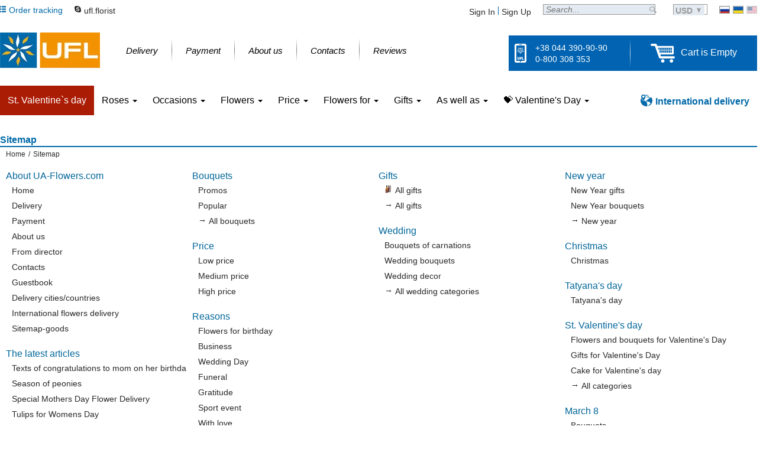

--- FILE ---
content_type: text/html; charset=windows-1251
request_url: https://ua-flowers.com/sitemap
body_size: 12084
content:
<!doctype html>
<html lang="en" prefix="og: http://ogp.me/ns#">
	<head>
	
		<meta http-equiv="Content-Type" content="text/html; charset=windows-1251" />
		<title>Sitemap | UA-Flowers.com</title>
		<meta name="description" content="Sitemap |UA-Flowers.com | Base site links" />
		<meta name="keywords" content="sitemap, site links, site pages" />
		<meta name="author" content="UFL flowers store" />
		<meta name="robots" content="index, follow, all" />
		<meta name='yandex-verification' content='6a4dfa59226e6688' />
		<meta name="wot-verification" content="13f975ec47df0c8259cd" />
		<meta name="p:domain_verify" content="a6eb265411837e6575b209ca00e93d60" />
                <meta name="viewport" content="width=device-width, initial-scale=1" data="sitemap">
		<link rel="preload" href="/templates/ua-flowers.com/css/FiraSans-Regular.woff2" as="font" type="font/woff2" crossorigin>
		
                
		<link rel="icon" href="/templates/ua-flowers.com/images/favicon.ico" type="image/x-icon" />
					<link rel="canonical" href="https://ua-flowers.com/sitemap" />
			<meta property="og:url" content="https://ua-flowers.com/sitemap" />
												<script type="1cf8efec68aa7990477684b6-text/javascript">
			var sPageType = 'sitemap';
			var sCurDate = '2026-02-01';
			var sCurName  = '$';
            var iCurValue = '39';
			var sCountry  = '';
			var sVKGroupId = '16031952';
			var sHomeUrl  = 'https://ua-flowers.com/';
			var sRegionName = 'kiev';
			var isTester = '';
			var iUserId = '';
			var iTotalUSD = '';
					</script>
        <link rel="stylesheet" href="/templates/ua-flowers.com/css/bootstrap.min.css?v=2021-08-17-v01" />
		<link rel="stylesheet" href="/templates/ua-flowers.com/css/style.css?v=2022-07-07-v1" />
		
		<!-- mx-index_head_flora -->
		
		
		<script type="1cf8efec68aa7990477684b6-text/javascript">
			(function (w, d, s, l, i) {
				w[l] = w[l] || [];
				w[l].push({'gtm.start':new Date().getTime(), event: 'gtm.js'});
				var f = d.getElementsByTagName(s)[0],
						j = d.createElement(s), dl = l != 'dataLayer' ? '&l=' + l : '';
				j.async = true;
				j.src ='https://www.googletagmanager.com/gtm.js?id=' + i + dl;
				f.parentNode.insertBefore(j, f);
			})(window, document, 'script', 'dataLayer', 'GTM-T9VF59');
		</script>
		
</head>

<body class="after_load">

    	<div class="site_c sitemap">
<div class="sb">
  <div class="header_top">
    <ul class="h_ll">
      <li onclick="if (!window.__cfRLUnblockHandlers) return false; showOrderStatusWindow();" class="order" data-cf-modified-1cf8efec68aa7990477684b6-="">
        <div class="icon sprite"></div>
        <div class="text">Order tracking</div>
      </li>
      
      <li class="skype">
        <div class="icon sprite"></div>
        <div class="text"><a href="skype:live:ufl.florist">ufl.florist</a></div>
      </li>
      
        
        
      
    </ul>
    <ul class="h_langs">
      <li class="ru"><a href="http://www.u-f-l.net" title="Доставка цветов в Киев и по Украине" class="sprite" target="_blank" rel="nofollow"></a></li>
      <li class="ua"><a href="http://www.u-f-l.net/ua" title="Доставка квітів Київ та Україна" class="sprite" target="_blank" rel="nofollow"></a></li>
      <li class="en"><span title="English language" class="sprite"></span></li>
    </ul>
          <ul class="h_curr simple_select" data-method="changeActiveCurrency">
        <li class="current">
          <div class="text">USD</div>
          <div class="pointer sprite"></div>
        </li>
        <li class="variants">
                                    <p data-value="uah">UAH</p>
                                                                      <p data-value="eur">EURO</p>
                                                <p data-value="gbp">GBP</p>
                                                <p data-value="kzt">KZT</p>
                                                <p data-value="mdl">MDL</p>
                              </li>
      </ul>
        <div class="h_search">
      <form method="GET" action="https://ua-flowers.com/search" id="search_form" >
        <input type="text" name="keyword" placeholder="Search..." autocomplete="off" />
        <input type="submit" value="" class="sprite pointer" />
      </form>
    </div>
    <div class="h_member">
              <a href="https://ua-flowers.com/login" class="auth">Sign In</a>
        <div class="delimiter"></div>
        <a href="https://ua-flowers.com/registration" class="auth">Sign Up</a>
          </div>
  </div>
</div>



<div class="sb">
  <div class="header_bottom">
    <div class="logo">
              <a href="https://ua-flowers.com" class="sprite" title="UFL Flower delivery"></a>
          </div>
    <div class="h_navigation">
      <ul>
        <li>
          <a href="https://ua-flowers.com/delivery">
            <div class="text">Delivery</div>
            <div class="pointer"></div>
          </a>
        </li>
        <li class="delimiter"></li>
        <li>
          <a href="https://ua-flowers.com/payment">
            <div class="text">Payment</div>
            <div class="pointer"></div>
          </a>
        </li>
        <li class="delimiter"></li>
        <li>
          <a href="https://ua-flowers.com/about">
            <div class="text">About us</div>
            <div class="pointer"></div>
          </a>
        </li>
        <li class="delimiter"></li>
        <li>
          <a href="https://ua-flowers.com/contact">
            <div class="text">Contacts</div>
            <div class="pointer"></div>
          </a>
        </li>
        <li class="delimiter"></li>
        <li>
          <a href="https://ua-flowers.com/guestbook">
            <div class="text">Reviews</div>
            <div class="pointer"></div>
          </a>
        </li>
      </ul>
    </div>
    <div class="h_cnt_crt blue_ptrn">
      <div class="cntcts">
        <div class="icon sprite"></div>
        <div class="phones">
          <p>+38 044 390-90-90</p>
          <p>0-800 308 353</p>
        </div>
      </div>
      <div class="delimiter"></div>
      <div class="h_card" onclick="if (!window.__cfRLUnblockHandlers) return false; location.href='https://ua-flowers.com/checkout';" data-cf-modified-1cf8efec68aa7990477684b6-="">
        <div class="icon sprite"></div>
        <div id="small_card">
                      <div class="empty">Cart is Empty</div>
                  </div>
      </div>
    </div>
  </div>
        
</div>


<div class="sb">
    <div class="navbar-wrap">
        <nav class="navbar navbar-default">
            <ul class="nav navbar-nav">
                                <li class="active"><a href="https://ua-flowers.com/saint-valentines-day">St. Valentine`s day</a></li>
                                                                <li class="dropdown">
                    <a href="#" class="dropdown-toggle" data-toggle="dropdown" role="button" aria-haspopup="true" aria-expanded="false">Roses <span class="caret"></span></a>
                    <ul class="dropdown-menu">
                        <li class="dropdown-header">Roses</li>
                                                <li><a href="mestnye-rozy-poshtuchno-kiev">Roses by the piece</a></li>
                                                <li><a href="sem-roz-kiev">7 roses</a></li>
                                                <li><a href="9-roz-kiev">9 roses</a></li>
                                                <li><a href="11-roz-kiev">11 roses</a></li>
                                                <li><a href="15-roz-kiev">15 roses</a></li>
                                                <li><a href="19-roz-kiev">19 roses</a></li>
                                                <li><a href="25-roz-kiev">25 roses</a></li>
                                                <li><a href="51-roza-kiev">51 roses</a></li>
                                                <li><a href="101-roza-kiev">101 roses</a></li>
                                                <li><a href="sinie-rozy-kiev">Blue roses</a></li>
                                                <li><a href="tsveti-bolshie-buketi-iz-roz-kiev">Big bouquets of roses</a></li>
                                            </ul>
                </li>
                                                                <li class="dropdown">
                    <a href="#" class="dropdown-toggle" data-toggle="dropdown" role="button" aria-haspopup="true" aria-expanded="false">Occasions <span class="caret"></span></a>
                    <ul class="dropdown-menu">
                        <li class="dropdown-header">Reasons</li>
                                                <li><a href="https://ua-flowers.com/pf-flowers-for-birthday-kiev">Flowers for birthday</a></li>
                                                <li><a href="https://ua-flowers.com/pf-business-bouquet-kiev">Business</a></li>
                                                <li><a href="https://ua-flowers.com/pf-wedding-day-kiev">Wedding Day</a></li>
                                                <li><a href="https://ua-flowers.com/pf-traur-venki-flowers-kiev">Funeral</a></li>
                                                <li><a href="https://ua-flowers.com/pf-flowers-for-gratitude-kiev">Gratitude</a></li>
                                                <li><a href="https://ua-flowers.com/pf-sport-event-kiev">Sport event </a></li>
                                                <li><a href="https://ua-flowers.com/pf-love-you-kiev">With love</a></li>
                                                <li><a href="https://ua-flowers.com/pf-miss-you-kiev">I Miss You</a></li>
                                                <li><a href="https://ua-flowers.com/pf-flowers-for-anniversary-kiev">Аnniversary</a></li>
                                                <li><a href="https://ua-flowers.com/pf-recover-kiev">Get well</a></li>
                                                <li><a href="https://ua-flowers.com/pf-flowers-for-new-born-kiev">New-born</a></li>
                                                <li><a href="https://ua-flowers.com/pf-flowers-for-truce-kiev">Sorry</a></li>
                                                <li><a href="https://ua-flowers.com/pf-condolence-kiev">Condolence</a></li>
                                            </ul>
                </li>
                                                <li class="dropdown">
                    <a href="#" class="dropdown-toggle" data-toggle="dropdown" role="button" aria-haspopup="true" aria-expanded="false">Flowers <span class="caret"></span></a>
                    <ul class="dropdown-menu">
                        <li class="dropdown-header">Flowers groups</li>
                                                <li><a href="https://ua-flowers.com/f/bukety-alstromeria-kiev">Alstroemeria</a></li>
                                                <li><a href="https://ua-flowers.com/f/bukety-chrysanthemum-kiev">Chrysanthemum</a></li>
                                                <li><a href="https://ua-flowers.com/f/bukety-freesia-kiev">Freesia</a></li>
                                                <li><a href="https://ua-flowers.com/f/bukety-eustoma-kiev">Lisianthus</a></li>
                                                <li><a href="https://ua-flowers.com/f/bukety-lilies-kiev">Lily</a></li>
                                                <li><a href="https://ua-flowers.com/f/bukety-gerbera-kiev">Gerbera</a></li>
                                                <li><a href="https://ua-flowers.com/f/bukety-iris-kiev">Iris</a></li>
                                                <li><a href="https://ua-flowers.com/f/bukety-calla-kiev">Сallas</a></li>
                                                <li><a href="https://ua-flowers.com/f/bukety-anturium-kiev">Anthurium</a></li>
                                                <li><a href="https://ua-flowers.com/f/bukety-orchid-kiev">Orchid</a></li>
                                                <li><a href="https://ua-flowers.com/f/bukety-tulips-kiev">Tulip</a></li>
                                                <li><a href="https://ua-flowers.com/f/bukety-narcissus-kiev">Narcissus</a></li>
                                                <li><a href="https://ua-flowers.com/f/bukety-hypericum-kiev">Hypericum</a></li>
                                                <li><a href="https://ua-flowers.com/f/bukety-statice-kiev">Statice</a></li>
                                                <li><a href="https://ua-flowers.com/f/bukety-levkodendron-kiev">Levkodendron</a></li>
                                                <li><a href="https://ua-flowers.com/f/bukety-carnation-kiev">Сarnation</a></li>
                                                <li><a href="https://ua-flowers.com/f/bukety-hyacinth-kiev">Hyacinth</a></li>
                                                <li><a href="https://ua-flowers.com/f/bukety-gypsophila-kiev">Gypsophila</a></li>
                                                <li><a href="https://ua-flowers.com/f/bukety-romashki-kiev">Camomile</a></li>
                                                <li><a href="https://ua-flowers.com/f/bukety-sunflower-kiev">Sunflower</a></li>
                                                <li><a href="https://ua-flowers.com/f/bukety-peony-kiev">Peony</a></li>
                                                <li><a href="https://ua-flowers.com/f/bukety-hydrangea-kiev">Hydrangea</a></li>
                                                <li><a href="https://ua-flowers.com/f/bukety-proteus-kiev">Proteus</a></li>
                                                <li><a href="https://ua-flowers.com/f/bukety-amaryllis-kiev">Amaryllis</a></li>
                                                <li><a href="https://ua-flowers.com/f/bukety-bamboo-kiev">Bamboo</a></li>
                                                <li><a href="https://ua-flowers.com/f/bukety-cotton-kiev">cotton</a></li>
                                                <li><a href="https://ua-flowers.com/f/bukety-lotus-kiev">Lotus</a></li>
                                                <li><a href="https://ua-flowers.com/f/bukety-ornithogalum-kiev">Ornithogalum</a></li>
                                                <li><a href="https://ua-flowers.com/f/bukety-brunia-kiev">Brunia</a></li>
                                                <li><a href="https://ua-flowers.com/f/bukety-trachelium-kiev">Trachelium</a></li>
                                                <li><a href="https://ua-flowers.com/f/bukety-brassika-kiev">Brassika</a></li>
                                                <li><a href="https://ua-flowers.com/f/bukety-mimosa-kiev">Mimosa</a></li>
                                                <li><a href="https://ua-flowers.com/f/bukety-veronica-kiev">Veronica</a></li>
                                                <li><a href="https://ua-flowers.com/f/bukety-limonium-kiev">limonium</a></li>
                                                <li><a href="https://ua-flowers.com/f/bukety-solidago-kiev">solidago</a></li>
                                                <li><a href="https://ua-flowers.com/f/bukety-klematis-kiev">Klematis</a></li>
                                                <li><a href="https://ua-flowers.com/f/bukety-kustovaya-roza-kiev">Cluster Rose</a></li>
                                            </ul>
                </li>
                                <li class="dropdown">
                    <a href="#" class="dropdown-toggle" data-toggle="dropdown" role="button" aria-haspopup="true" aria-expanded="false">Price <span class="caret"></span></a>
                    <ul class="dropdown-menu">
                        <li class="dropdown-header">Price rates</li>
                        <li><a href="https://ua-flowers.com/low-price">low</a></li>
                        <li><a href="https://ua-flowers.com/middle-price">medium</a></li>
                        <li><a href="https://ua-flowers.com/vip-price">vip</a></li>
                    </ul>
                </li>
                                <li class="dropdown">
                    <a href="#" class="dropdown-toggle" data-toggle="dropdown" role="button" aria-haspopup="true" aria-expanded="false">Flowers for <span class="caret"></span></a>
                    <ul class="dropdown-menu">
                        <li class="dropdown-header">Flowers for</li>
                                                <li><a href="https://ua-flowers.com/pf-flowers-for-teacher-kiev">Teacher</a></li>
                                                <li><a href="https://ua-flowers.com/pf-flowers-for-mother-kiev">For mother</a></li>
                                                <li><a href="https://ua-flowers.com/pf-flowers-for-daughter-kiev">Daughter</a></li>
                                                <li><a href="https://ua-flowers.com/pf-rebenku-kiev">For children</a></li>
                                                <li><a href="https://ua-flowers.com/pf-sportsman-kiev">Sportsman</a></li>
                                                <li><a href="https://ua-flowers.com/pf-flowers-for-girlfriend-kiev">Girlfriend</a></li>
                                                <li><a href="https://ua-flowers.com/pf-flowers-for-sister-kiev">Sister</a></li>
                                                <li><a href="https://ua-flowers.com/pf-flowers-for-mother-in-law-kiev">Mother-in-law</a></li>
                                                <li><a href="https://ua-flowers.com/pf-flowers-for-wedding-kiev">Wedding flowers</a></li>
                                                <li><a href="https://ua-flowers.com/pf-flowers-for-young-ladies-kiev">For young lady</a></li>
                                                <li><a href="https://ua-flowers.com/pf-flowers-for-women-kiev">For her</a></li>
                                                <li><a href="https://ua-flowers.com/pf-flowers-for-men-kiev">For a man</a></li>
                                                <li><a href="https://ua-flowers.com/pf-flowers-for-grandmother-kiev">Grandmother</a></li>
                                                <li><a href="https://ua-flowers.com/pf-flowers-for-colleagues-kiev">Colleague</a></li>
                                            </ul>
                </li>
                                                <li class="dropdown">
                    <a href="#" class="dropdown-toggle" data-toggle="dropdown" role="button" aria-haspopup="true" aria-expanded="false">Gifts <span class="caret"></span></a>
                    <ul class="dropdown-menu">
                        <li class="dropdown-header">Categories</li>
                                                <li><a href="https://ua-flowers.com/gifts-kiev">All gifts</a></li>
                                            </ul>
                </li>
                                                <li class="dropdown">
                    <a href="#" class="dropdown-toggle" data-toggle="dropdown" role="button" aria-haspopup="true" aria-expanded="false">As well as <span class="caret"></span></a>
                    <ul class="dropdown-menu">
                        <li class="dropdown-header">Categories</li>
                        <li><a href="https://ua-flowers.com/popular"><span>Popular</span></a></li>
                        <li><a href="https://ua-flowers.com/novelty"><span>Novelty</span></a></li>
                        <li><a href="https://ua-flowers.com/funeral-flowers"><span>Funeral</span></a></li>
                        <li><a href="https://ua-flowers.com/wedding-bride-bouquet"><span>Wedding floristics</span></a></li>
                        <li><a href="https://ua-flowers.com/weekly-flowers-arrangement"><span>Weekly arrangement</span></a></li>
                    </ul>
                </li>
                
                                <li class="dropdown">
                    <a href="#" class="dropdown-toggle" data-toggle="dropdown" role="button" aria-haspopup="true" aria-expanded="false">&#128157; Valentine's Day <span class="caret"></span></a>
                    <ul class="dropdown-menu">
                        <li class="dropdown-header">Flowers</li>
                        <li><a href="https://ua-flowers.com/rozy-na-den-svyatogo-valentina-kiev"><span>Roses for Valentine's Day</span></a></li>
                        <li><a href="https://ua-flowers.com/tsvety-i-buketi-na-den-svyatogo-valentina-kiev"><span>Flowers and bouquets for Valentine's Day</span></a></li>
                        <li><a href="https://ua-flowers.com/kompozitsii-na-den-valentina-kiev"><span>Arrangements for Valentine's Day</span></a></li>
                        <li><a href="https://ua-flowers.com/byketi-v-vide-serdtsa-kiev"><span>Heart-shaped bouquets</span></a></li>
                        <li class="dropdown-header">Sweets</li>
                        <li><a href="https://ua-flowers.com/buketi-iz-konfet-na-den-svyatogo-valentina-kiev"><span>Candy bouquets for Valentine's Day</span></a></li>
                        <li><a href="https://ua-flowers.com/tort-na-den-svyatogo-valentina-kiev"><span>Cakes for Valentine's Day</span></a></li>
                        <li><a href="https://ua-flowers.com/sladosti-na-den-valentina-kiev"><span>Sweets for Valentine's Day</span></a></li>
                        <li class="dropdown-header">Gifts</li>
                        <li><a href="https://ua-flowers.com/podarki-na-den-valentina-devushke-kiev"><span>Gifts for a girlfriend on Valentine's Day</span></a></li>
                        <li><a href="https://ua-flowers.com/myahkie-igrushki"><span>Stuffed Toys</span></a></li>
                    </ul>
                </li>
                            </ul>
            <ul class="nav navbar-nav navbar-right">
                <li>
                    <a href="https://ua-flowers.com/international" class="international">
                        <div class="icon sprite"></div>
                        <div class="text">International delivery</div>
                    </a>
                </li>
            </ul>
        </nav>
    </div>
</div>

<div class="sb">
  <div class="content-c m-t-200">
      <div class="h1-c">
    <h1>Sitemap</h1>
      </div>
    <div class="bread-crumbs-c" itemscope itemtype="https://schema.org/BreadcrumbList"><div class="bc"><span itemprop="itemListElement" itemscope itemtype="https://schema.org/ListItem"><a itemprop="item" href="https://ua-flowers.com" title="Home page"><span itemprop="name">Home</span></a><span class="d">/</span><meta itemprop="position" content="1" /></span><span itemprop="itemListElement" itemscope itemtype="https://schema.org/ListItem"><span itemprop="name">Sitemap</span><meta itemprop="position" content="2" /></span></div></div>            <div class="sitemap_c">
  <div class="content_c">
      <ul class="sitemap">
			  <li>
			    <header>About UA-Flowers.com</header>
			    <ul>
			      <li><a href="https://ua-flowers.com">Home</a></li>
			      <li><a href="https://ua-flowers.com/delivery">Delivery</a></li>
			      <li><a href="https://ua-flowers.com/payment">Payment</a></li>
			      <li><a href="https://ua-flowers.com/about">About us</a></li>
			      <li><a href="https://ua-flowers.com/from_director">From director</a></li>
			      <li><a href="https://ua-flowers.com/contact">Contacts</a></li>
			      <li><a href="https://ua-flowers.com/guestbook">Guestbook</a></li>
			      <li><a href="https://ua-flowers.com/regions">Delivery cities/countries</a></li>
			      <li><a href="https://ua-flowers.com/international">International flowers delivery</a></li>
			      <li><a href="https://ua-flowers.com/dostavka-buketov">Sitemap-goods</a></li>
			    </ul>
			
			    <header>The latest articles</header>
			    <ul>
			      			        <li><a href="https://ua-flowers.com/texty-pozdravleniy-mame-na-den-rozhdeniya" title="Texts of congratulations to mom on her birthda" target="_blank">Texts of congratulations to mom on her birthda</a></li>
			      			        <li><a href="https://ua-flowers.com/season-of-peonies" title="Season of peonies" target="_blank">Season of peonies</a></li>
			      			        <li><a href="https://ua-flowers.com/special-mothers-day" title="Special Mothers Day Flower Delivery" target="_blank">Special Mothers Day Flower Delivery</a></li>
			      			        <li><a href="https://ua-flowers.com/womens-day-2024" title="Tulips for Womens Day" target="_blank">Tulips for Womens Day</a></li>
			      			        <li><a href="https://ua-flowers.com/winter-bouquets" title="Winter bouquets" target="_blank">Winter bouquets</a></li>
			      			        <li><a href="https://ua-flowers.com/new-summer-arrivals-2023" title="Summer 2023: Our New Bouquets" target="_blank">Summer 2023: Our New Bouquets</a></li>
			      			        <li><a href="https://ua-flowers.com/gorgeous-white-roses " title="Gorgeous white roses - 25 photos" target="_blank">Gorgeous white roses - 25 photos</a></li>
			      			        <li><a href="https://ua-flowers.com/christmas-collection-2023" title="Christmas collection" target="_blank">Christmas collection</a></li>
			      			        <li><a href="https://ua-flowers.com/seosanal-flowers-2022" title="Seasonal peonies and chamomiles are available" target="_blank">Seasonal peonies and chamomiles are available</a></li>
			      			        <li><a href="https://ua-flowers.com/flower-delivery-during-the-war-in-ukraine" title="Flower delivery during the war in Ukraine" target="_blank">Flower delivery during the war in Ukraine</a></li>
			      			        <li><a href="https://ua-flowers.com/happy-new-2022-year" title="Happy New 2022 Year!" target="_blank">Happy New 2022 Year!</a></li>
			      			        <li><a href="https://ua-flowers.com/new-ecar-in-ufl-autopark" title="New e-car in UFL autopark" target="_blank">New e-car in UFL autopark</a></li>
			      			        <li><a href="https://ua-flowers.com/vidy-tsvetov" title="Types of flowers: names, photos, feature" target="_blank">Types of flowers: names, photos, feature</a></li>
			      			        <li><a href="https://ua-flowers.com/ufl-listed-in-crunchbase" title="UFL listed in crunchbase" target="_blank">UFL listed in crunchbase</a></li>
			      			        <li><a href="https://ua-flowers.com/promo-roses-in-kyiv" title="Promo roses in Kyiv" target="_blank">Promo roses in Kyiv</a></li>
			      			      <li class="all_items_sitemap_link">
			        <div>&#8594;&nbsp;</div>
			        <a href="https://ua-flowers.com/flowers-secrets" title="Flowers atricles">All articles</a>
			      </li>
			    </ul>
			
			    <header>The latest news</header>
			    <ul>
			      			        <li><a href="https://ua-flowers.com/news/goodbye-to-summer" title="? Saying Goodbye to Summer with Fresh Bouquets" target="_blank">? Saying Goodbye to Summer with Fresh Bouquets</a></li>
			      			        <li><a href="https://ua-flowers.com/news/holiday-2025" title="Holiday Magic with Our New Year Bouquets and Arrangements!" target="_blank">Holiday Magic with Our New Year Bouquets and Arrangements!</a></li>
			      			        <li><a href="https://ua-flowers.com/news/rozygrysh-hotel-nemo-2021" title="Place an order for 14 February and win a room in a five-star hotel!" target="_blank">Place an order for 14 February and win a room in a five-star hotel!</a></li>
			      			        <li><a href="https://ua-flowers.com/news/our-new-flower-car" title="Our new flowercar" target="_blank">Our new flowercar</a></li>
			      			        <li><a href="https://ua-flowers.com/news/shares-of-april" title="Promotions and gifts in April" target="_blank">Promotions and gifts in April</a></li>
			      			        <li><a href="https://ua-flowers.com/news/flowers_the_best_surprise" title="Flowers - the best surprise" target="_blank">Flowers - the best surprise</a></li>
			      			        <li><a href="https://ua-flowers.com/news/-4-$-to-your-order" title="-4 $ to your order!" target="_blank">-4 $ to your order!</a></li>
			      			        <li><a href="https://ua-flowers.com/news/make-an-order-and-win-a-prize" title="Make an order and win a prize!" target="_blank">Make an order and win a prize!</a></li>
			      			        <li><a href="https://ua-flowers.com/news/discountfall_from_ua_flowers_com" title="Discountfall from UA-Flowers.com!" target="_blank">Discountfall from UA-Flowers.com!</a></li>
			      			        <li><a href="https://ua-flowers.com/news/chocolate-gift" title="Chocolate as a gift" target="_blank">Chocolate as a gift</a></li>
			      			        <li><a href="https://ua-flowers.com/news/autumn_the_time_for_weddings" title="Autumn - the time for bright weddings" target="_blank">Autumn - the time for bright weddings</a></li>
			      			        <li><a href="https://ua-flowers.com/news/changes-to-hours-of-work-august-22" title="Changes in time of receiving and delivering of orders on August 22" target="_blank">Changes in time of receiving and delivering of orders on August 22</a></li>
			      			        <li><a href="https://ua-flowers.com/news/3_balloons_to_birthday_flowers_for_free" title="3 Balloons to Birthday Bouquet for Free" target="_blank">3 Balloons to Birthday Bouquet for Free</a></li>
			      			        <li><a href="https://ua-flowers.com/news/special_offer_30" title="SPECIAL OFFER! Discount on bouquets - 30%" target="_blank">SPECIAL OFFER! Discount on bouquets - 30%</a></li>
			      			        <li><a href="https://ua-flowers.com/news/how_not_to_overpay_buying_flowers" title="How Not to Overpay Buying Flowers" target="_blank">How Not to Overpay Buying Flowers</a></li>
			      			      <li class="all_items_sitemap_link">
			        <div>&#8594;&nbsp;</div>
			        <a href="https://ua-flowers.com/news">All news</a>
			      </li>
			    </ul>
			    
			    <header>New products</header>
			    <ul class="sitemap_block_links">
			      			        <li>
			          <img src="https://ua-flowers.com/goods_pics/gelievyiy_sharik_krasnoe_serdtse-10487_7ff_s.jpg" width="13" alt="Foil balloon Red Heart" loading="lazy" />
			          <a href="https://ua-flowers.com/product/foil-balloon-red-hearts" title="Product - Foil balloon Red Heart" target="_blank">Foil balloon Red Heart</a>
			        </li>
			      			        <li>
			          <img src="https://ua-flowers.com/goods_pics/vozdushnyiy_sharik_slava_ukraine-10405_689_s.jpg" width="13" alt="Balloon «Glory to Ukraine»" loading="lazy" />
			          <a href="https://ua-flowers.com/product/balloon-glory-to-ukraine" title="Product - Balloon «Glory to Ukraine»" target="_blank">Balloon «Glory to Ukraine»</a>
			        </li>
			      			        <li>
			          <img src="https://ua-flowers.com/goods_pics/51_raznotsvetnaya_roza-10347_106_s.jpg" width="13" alt="51 mixed oses" loading="lazy" />
			          <a href="https://ua-flowers.com/product/buket-51-mixed-roses" title="Bouqet - 51 mixed oses" target="_blank">51 mixed oses</a>
			        </li>
			      			        <li>
			          <img src="https://ua-flowers.com/goods_pics/belyiy_mishka_s_bantikom_60_sm-9801_aeb_s.jpg" width="13" alt="White teddy with a bow 70 cm" loading="lazy" />
			          <a href="https://ua-flowers.com/product/white-teddy-with-a-bow-70cm" title="Product - White teddy with a bow 70 cm" target="_blank">White teddy with a bow 70 cm</a>
			        </li>
			      			        <li>
			          <img src="https://ua-flowers.com/goods_pics/25_jeltyih_roz-10254_ed4_s.jpg" width="13" alt="25 yellow roses" loading="lazy" />
			          <a href="https://ua-flowers.com/product/25-yellow-roses" title="Bouqet - 25 yellow roses" target="_blank">25 yellow roses</a>
			        </li>
			      			        <li>
			          <img src="https://ua-flowers.com/goods_pics/-10251_cfc_s.jpg" width="13" alt="Ukraine will be" loading="lazy" />
			          <a href="https://ua-flowers.com/product/ukraine-will-be" title="Bouqet - Ukraine will be" target="_blank">Ukraine will be</a>
			        </li>
			      			        <li>
			          <img src="https://ua-flowers.com/goods_pics/gelievyiy_sharik_serdtse-2659_s.jpg" width="13" alt="Heart balloon Love You" loading="lazy" />
			          <a href="https://ua-flowers.com/product/heart-baloon" title="Product - Heart balloon Love You" target="_blank">Heart balloon Love You</a>
			        </li>
			      			        <li>
			          <img src="https://ua-flowers.com/goods_pics/6280_s.jpg" width="13" alt="3 helium balloons" loading="lazy" />
			          <a href="https://ua-flowers.com/product/three-helium-balloons" title="Product - 3 helium balloons" target="_blank">3 helium balloons</a>
			        </li>
			      			        <li>
			          <img src="https://ua-flowers.com/goods_pics/podushka_krasnoe_serdechko-10186_ae6_s.jpg" width="13" alt="Pillow Red Heart medium" loading="lazy" />
			          <a href="https://ua-flowers.com/product/pillow-red-heart-m" title="Product - Pillow Red Heart medium" target="_blank">Pillow Red Heart medium</a>
			        </li>
			      			        <li>
			          <img src="https://ua-flowers.com/goods_pics/folgirovannyiy_shar_love_glitter-10114_b5f_s.jpg" width="13" alt="Love Glitter Heart Balloon" loading="lazy" />
			          <a href="https://ua-flowers.com/product/love-glitter-balloon" title="Product - Love Glitter Heart Balloon" target="_blank">Love Glitter Heart Balloon</a>
			        </li>
			      			      <li class="all_items_sitemap_link">
			        <div>&#8594;&nbsp;</div>
			        <a href="https://ua-flowers.com/novelty" title="Last added">All new products</a>
			      </li>
			    </ul>
			
			  </li>
			  <li>
			
			    <header>Bouquets</header>
			    <ul>
			      <li><a href="https://ua-flowers.com/promos">Promos</a></li>
			      <li><a href="https://ua-flowers.com/popular">Popular</a></li>
			      <li class="all_items_sitemap_link">
			       <div>&#8594;&nbsp;</div>
			        <a href="https://ua-flowers.com/dostavka-buketov">All bouquets</a>
			      </li>
			    </ul>
			
			    <header>Price</header>
			    <ul>
			      <li><a href="https://ua-flowers.com/low-price">Low price</a></li>
			      <li><a href="https://ua-flowers.com/middle-price">Medium price</a></li>
			      <li><a href="https://ua-flowers.com/vip-price">High price</a></li>
			    </ul>
			
			    <header>Reasons</header>
			    <ul>
			      			        			          <li><a href="https://ua-flowers.com/pf-flowers-for-birthday" title="Flowers for birthday">Flowers for birthday</a></li>
			        			      			        			          <li><a href="https://ua-flowers.com/pf-business-bouquet" title="Business">Business</a></li>
			        			      			        			          <li><a href="https://ua-flowers.com/pf-wedding-day" title="Wedding Day">Wedding Day</a></li>
			        			      			        			          <li><a href="https://ua-flowers.com/pf-traur-venki-flowers" title="Funeral">Funeral</a></li>
			        			      			        			          <li><a href="https://ua-flowers.com/pf-flowers-for-gratitude" title="Gratitude">Gratitude</a></li>
			        			      			        			          <li><a href="https://ua-flowers.com/pf-sport-event" title="Sport event ">Sport event </a></li>
			        			      			        			          <li><a href="https://ua-flowers.com/pf-love-you" title="With love">With love</a></li>
			        			      			        			          <li><a href="https://ua-flowers.com/pf-miss-you" title="I Miss You">I Miss You</a></li>
			        			      			        			          <li><a href="https://ua-flowers.com/pf-flowers-for-anniversary" title="Аnniversary">Аnniversary</a></li>
			        			      			        			          <li><a href="https://ua-flowers.com/pf-recover" title="Get well">Get well</a></li>
			        			      			        			          <li><a href="https://ua-flowers.com/pf-flowers-for-new-born" title="New-born">New-born</a></li>
			        			      			        			          <li><a href="https://ua-flowers.com/pf-flowers-for-truce" title="Sorry">Sorry</a></li>
			        			      			        			          <li><a href="https://ua-flowers.com/pf-condolence" title="Condolence">Condolence</a></li>
			        			      			    </ul>
			
			    <header>Person</header>
			    <ul>
			      			        			          <li><a href="https://ua-flowers.com/pf-flowers-for-teacher" title="Teacher">Teacher</a></li>
			        			      			        			          <li><a href="https://ua-flowers.com/pf-flowers-for-mother" title="For mother">For mother</a></li>
			        			      			        			          <li><a href="https://ua-flowers.com/pf-flowers-for-daughter" title="Daughter">Daughter</a></li>
			        			      			        			          <li><a href="https://ua-flowers.com/pf-rebenku" title="For children">For children</a></li>
			        			      			        			          <li><a href="https://ua-flowers.com/pf-sportsman" title="Sportsman">Sportsman</a></li>
			        			      			        			          <li><a href="https://ua-flowers.com/pf-flowers-for-girlfriend" title="Girlfriend">Girlfriend</a></li>
			        			      			        			          <li><a href="https://ua-flowers.com/pf-flowers-for-sister" title="Sister">Sister</a></li>
			        			      			        			          <li><a href="https://ua-flowers.com/pf-flowers-for-mother-in-law" title="Mother-in-law">Mother-in-law</a></li>
			        			      			        			          <li><a href="https://ua-flowers.com/pf-flowers-for-wedding" title="Wedding flowers">Wedding flowers</a></li>
			        			      			        			          <li><a href="https://ua-flowers.com/pf-flowers-for-young-ladies" title="For young lady">For young lady</a></li>
			        			      			        			          <li><a href="https://ua-flowers.com/pf-flowers-for-women" title="For her">For her</a></li>
			        			      			        			          <li><a href="https://ua-flowers.com/pf-flowers-for-men" title="For a man">For a man</a></li>
			        			      			        			          <li><a href="https://ua-flowers.com/pf-flowers-for-grandmother" title="Grandmother">Grandmother</a></li>
			        			      			        			          <li><a href="https://ua-flowers.com/pf-flowers-for-colleagues" title="Colleague">Colleague</a></li>
			        			      			    </ul>
			
			    <header>Flowers</header>
			    <ul class="sitemap_block_links">
			      				      
				      				        <li>
				          				            <img src="https://ua-flowers.com/images/flowers/alstromeria_small.jpg" alt="Alstroemeria" width="13"/>
				          				          <a href="https://ua-flowers.com/f/bukety-alstromeria"  title="Alstroemeria">Alstroemeria</a>
				        </li>
				      			      				      
				      				        <li>
				          				            <img src="https://ua-flowers.com/images/flowers/chrysanthemum_small.jpg" alt="Chrysanthemum" width="13"/>
				          				          <a href="https://ua-flowers.com/f/bukety-chrysanthemum"  title="Chrysanthemum">Chrysanthemum</a>
				        </li>
				      			      				      
				      				        <li>
				          				            <img src="https://ua-flowers.com/images/flowers/freesia_small.jpg" alt="Freesia" width="13"/>
				          				          <a href="https://ua-flowers.com/f/bukety-freesia"  title="Freesia">Freesia</a>
				        </li>
				      			      				      
				      				        <li>
				          				            <img src="https://ua-flowers.com/images/flowers/eustoma_small.jpg" alt="Lisianthus" width="13"/>
				          				          <a href="https://ua-flowers.com/f/bukety-eustoma"  title="Lisianthus">Lisianthus</a>
				        </li>
				      			      				      
				      				        <li>
				          				            <img src="https://ua-flowers.com/images/flowers/lilies_small.jpg" alt="Lily" width="13"/>
				          				          <a href="https://ua-flowers.com/f/bukety-lilies"  title="Lily">Lily</a>
				        </li>
				      			      				      
				      				        <li>
				          				            <img src="https://ua-flowers.com/images/flowers/gerbera_small.jpg" alt="Gerbera" width="13"/>
				          				          <a href="https://ua-flowers.com/f/bukety-gerbera"  title="Gerbera">Gerbera</a>
				        </li>
				      			      				      
				      				        <li>
				          				            <img src="https://ua-flowers.com/images/flowers/iris_small.jpg" alt="Iris" width="13"/>
				          				          <a href="https://ua-flowers.com/f/bukety-iris"  title="Iris">Iris</a>
				        </li>
				      			      				      
				      				        <li>
				          				            <img src="https://ua-flowers.com/images/flowers/calla_small.jpg" alt="Сallas" width="13"/>
				          				          <a href="https://ua-flowers.com/f/bukety-calla"  title="Сallas">Сallas</a>
				        </li>
				      			      				      
				      				        <li>
				          				            <img src="https://ua-flowers.com/images/flowers/anturium_small.jpg" alt="Anthurium" width="13"/>
				          				          <a href="https://ua-flowers.com/f/bukety-anturium"  title="Anthurium">Anthurium</a>
				        </li>
				      			      				      
				      				        <li>
				          				            <img src="https://ua-flowers.com/images/flowers/orchid_small.jpg" alt="Orchid" width="13"/>
				          				          <a href="https://ua-flowers.com/f/bukety-orchid"  title="Orchid">Orchid</a>
				        </li>
				      			      				      
				      				        <li>
				          				            <img src="https://ua-flowers.com/images/flowers/tulips_small.jpg" alt="Tulip" width="13"/>
				          				          <a href="https://ua-flowers.com/f/bukety-tulips"  title="Tulip">Tulip</a>
				        </li>
				      			      				      
				      				        <li>
				          				          <a href="https://ua-flowers.com/f/bukety-narcissus" class="a_left" title="Narcissus">Narcissus</a>
				        </li>
				      			      				      
				      				        <li>
				          				            <img src="https://ua-flowers.com/images/flowers/hypericum_small.jpg" alt="Hypericum" width="13"/>
				          				          <a href="https://ua-flowers.com/f/bukety-hypericum"  title="Hypericum">Hypericum</a>
				        </li>
				      			      				      
				      				        <li>
				          				            <img src="https://ua-flowers.com/images/flowers/statice_small.jpg" alt="Statice" width="13"/>
				          				          <a href="https://ua-flowers.com/f/bukety-statice"  title="Statice">Statice</a>
				        </li>
				      			      				      
				      				        <li>
				          				            <img src="https://ua-flowers.com/images/flowers/levkodendron_small.jpg" alt="Levkodendron" width="13"/>
				          				          <a href="https://ua-flowers.com/f/bukety-levkodendron"  title="Levkodendron">Levkodendron</a>
				        </li>
				      			      				      
				      				        <li>
				          				            <img src="https://ua-flowers.com/images/flowers/carnation_small.jpg" alt="Сarnation" width="13"/>
				          				          <a href="https://ua-flowers.com/f/bukety-carnation"  title="Сarnation">Сarnation</a>
				        </li>
				      			      				      
				      				        <li>
				          				            <img src="https://ua-flowers.com/images/flowers/hyacinth_small.jpg" alt="Hyacinth" width="13"/>
				          				          <a href="https://ua-flowers.com/f/bukety-hyacinth"  title="Hyacinth">Hyacinth</a>
				        </li>
				      			      				      
				      				        <li>
				          				            <img src="https://ua-flowers.com/images/flowers/gypsophila_small.jpg" alt="Gypsophila" width="13"/>
				          				          <a href="https://ua-flowers.com/f/bukety-gypsophila"  title="Gypsophila">Gypsophila</a>
				        </li>
				      			      				      
				      				        <li>
				          				            <img src="https://ua-flowers.com/images/flowers/camomile_small.jpg" alt="Camomile" width="13"/>
				          				          <a href="https://ua-flowers.com/f/bukety-romashki"  title="Camomile">Camomile</a>
				        </li>
				      			      				      
				      				        <li>
				          				            <img src="https://ua-flowers.com/images/flowers/sunflower_small.jpg" alt="Sunflower" width="13"/>
				          				          <a href="https://ua-flowers.com/f/bukety-sunflower"  title="Sunflower">Sunflower</a>
				        </li>
				      			      				      
				      				        <li>
				          				            <img src="https://ua-flowers.com/images/flowers/peony_small.jpg" alt="Peony" width="13"/>
				          				          <a href="https://ua-flowers.com/f/bukety-peony"  title="Peony">Peony</a>
				        </li>
				      			      				      
				      				        <li>
				          				            <img src="https://ua-flowers.com/images/flowers/hydrangea_small.jpg" alt="Hydrangea" width="13"/>
				          				          <a href="https://ua-flowers.com/f/bukety-hydrangea"  title="Hydrangea">Hydrangea</a>
				        </li>
				      			      				      
				      				        <li>
				          				            <img src="https://ua-flowers.com/images/flowers/proteus_small.jpg" alt="Proteus" width="13"/>
				          				          <a href="https://ua-flowers.com/f/bukety-proteus"  title="Proteus">Proteus</a>
				        </li>
				      			      				      
				      				        <li>
				          				            <img src="https://ua-flowers.com/images/flowers/amaryllis_small.jpg" alt="Amaryllis" width="13"/>
				          				          <a href="https://ua-flowers.com/f/bukety-amaryllis"  title="Amaryllis">Amaryllis</a>
				        </li>
				      			      				      
				      				        <li>
				          				            <img src="https://ua-flowers.com/images/flowers/bamboo_small.jpg" alt="Bamboo" width="13"/>
				          				          <a href="https://ua-flowers.com/f/bukety-bamboo"  title="Bamboo">Bamboo</a>
				        </li>
				      			      				      
				      				        <li>
				          				            <img src="https://ua-flowers.com/images/flowers/cotton_small.jpg" alt="cotton" width="13"/>
				          				          <a href="https://ua-flowers.com/f/bukety-cotton"  title="cotton">cotton</a>
				        </li>
				      			      				      
				      				        <li>
				          				            <img src="https://ua-flowers.com/images/flowers/lotus_small.jpg" alt="Lotus" width="13"/>
				          				          <a href="https://ua-flowers.com/f/bukety-lotus"  title="Lotus">Lotus</a>
				        </li>
				      			      				      
				      				        <li>
				          				            <img src="https://ua-flowers.com/images/flowers/ornithogalum_small.jpg" alt="Ornithogalum" width="13"/>
				          				          <a href="https://ua-flowers.com/f/bukety-ornithogalum"  title="Ornithogalum">Ornithogalum</a>
				        </li>
				      			      				      
				      				        <li>
				          				            <img src="https://ua-flowers.com/images/flowers/brunia_small.jpg" alt="Brunia" width="13"/>
				          				          <a href="https://ua-flowers.com/f/bukety-brunia"  title="Brunia">Brunia</a>
				        </li>
				      			      				      
				      				        <li>
				          				            <img src="https://ua-flowers.com/images/flowers/trachelium_small.jpg" alt="Trachelium" width="13"/>
				          				          <a href="https://ua-flowers.com/f/bukety-trachelium"  title="Trachelium">Trachelium</a>
				        </li>
				      			      				      
				      				        <li>
				          				            <img src="https://ua-flowers.com/images/flowers/brassika_small.jpg" alt="Brassika" width="13"/>
				          				          <a href="https://ua-flowers.com/f/bukety-brassika"  title="Brassika">Brassika</a>
				        </li>
				      			      				      
				      				        <li>
				          				            <img src="https://ua-flowers.com/images/flowers/mimosa_small.jpg" alt="Mimosa" width="13"/>
				          				          <a href="https://ua-flowers.com/f/bukety-mimosa"  title="Mimosa">Mimosa</a>
				        </li>
				      			      				      
				      				        <li>
				          				          <a href="https://ua-flowers.com/f/bukety-veronica" class="a_left" title="Veronica">Veronica</a>
				        </li>
				      			      				      
				      				        <li>
				          				          <a href="https://ua-flowers.com/f/bukety-limonium" class="a_left" title="limonium">limonium</a>
				        </li>
				      			      				      
				      				        <li>
				          				          <a href="https://ua-flowers.com/f/bukety-solidago" class="a_left" title="solidago">solidago</a>
				        </li>
				      			      				      
				      				        <li>
				          				            <img src="https://ua-flowers.com/images/flowers/klematis_small.jpg" alt="Klematis" width="13"/>
				          				          <a href="https://ua-flowers.com/f/bukety-klematis"  title="Klematis">Klematis</a>
				        </li>
				      			      				      
				      			      			    </ul>
			
			  </li>
				<li>
			
			    <header>Gifts</header>
			    <ul class="sitemap_block_links">
			      			        <li>
			          <img src="https://ua-flowers.com/bouquet/147_s.jpg" width="13" loading="lazy"/>
			          <a href="https://ua-flowers.com/gifts">All gifts</a>
			        </li>
			      			      <li class="all_items_sitemap_link">
			        <div>&#8594;&nbsp;</div>
			        <a href="https://ua-flowers.com/gifts">All gifts</a>
			      </li>
			    </ul>
			
			<!--
			    <header>Drinks</header>
			    <ul>
			      <li class="all_items_sitemap_link">
			        <div>&#8594;&nbsp;</div>
			        <a href="https://ua-flowers.com/drinks">All drinks</a>
			      </li>
			    </ul>
			-->
					<header>Wedding</header>
					<ul>
					  <li><a target="_blank"  href="https://ua-flowers.com/wedding-bride-bouquet/bouquets-of-carnations">Bouquets of carnations</a></li>
					  <li><a target="_blank"  href='https://ua-flowers.com/wedding-bride-bouquet/wedding-bouquets'>Wedding bouquets</a></li>
					  <li><a target="_blank"  href='https://ua-flowers.com/wedding-bride-bouquet/wedding-decoration'>Wedding decor</a></li>
					  <li class="all_items_sitemap_link">
					    <div>&#8594;&nbsp;</div>
					    <a href="https://ua-flowers.com/wedding-bride-bouquet">All wedding categories</a>
					  </li>
					</ul>
			
				</li>
				<li>
				
					<header>New year</header>
		      <ul>
		        <li><a target="_blank"  href="https://ua-flowers.com/new-year/novogodnie-podarki">New Year gifts</a></li>
		        <li><a target="_blank"  href="https://ua-flowers.com/new-year/novogodnie-bukety">New Year bouquets</a></li>
		        <li class="all_items_sitemap_link">
		          <div>&#8594;&nbsp;</div>
		          <a target="_blank"  href="https://ua-flowers.com/new-year">New year</a>
		        </li>
		      </ul>

		      <header>Christmas</header>
					<ul>
		        <li><a href="https://ua-flowers.com/rojdestvo">Christmas</a></li>
		      </ul>
		      
		      <header>Tatyana's day</header>
		      <ul>
		        <li><a href="https://ua-flowers.com/tatyana-day-buket">Tatyana's day</a></li>
		      </ul>
		      
		      <header>St. Valentine's day</header>
		      <ul>
		        <li><a target="_blank"  href="https://ua-flowers.com/saint-valentines-day/buketyy-dlya-vlublennih">Flowers and bouquets for Valentine's Day</a></li>
		        <li><a target="_blank"  href="https://ua-flowers.com/saint-valentines-day/podarki-dlya-lubimih">Gifts for Valentine's Day</a></li>
		        <li><a target="_blank"  href="https://ua-flowers.com/saint-valentines-day/torty-lubimym">Cake for Valentine's day</a></li>
		        <li class="all_items_sitemap_link">
		          <div>&#8594;&nbsp;</div>
		          <a target="_blank"  href="https://ua-flowers.com/saint-valentines-day">All categories</a>
		        </li>
		      </ul>
		
		      <header>March 8</header>
		      <ul>
		        <li><a target="_blank"  href="https://ua-flowers.com/8-marta/bukety">Bouquets</a></li>
		        <li><a target="_blank"  href="https://ua-flowers.com/8-marta/podarok-dochke">For children</a></li>
		        <li><a target="_blank"  href="https://ua-flowers.com/8-marta/podarok-devushke">Gift for girl on March 8</a></li>
		        <li><a target="_blank"  href="https://ua-flowers.com/8-marta/podarok-sestre-ili-podruge">Gift for sister/friend</a></li>
		        <li><a target="_blank"  href="https://ua-flowers.com/8-marta/podarki">Women day gifts</a></li>
		        <li><a target="_blank"  href="https://ua-flowers.com/8-marta/podarok-mame">Women day gifts for mother</a></li>
		        <li><a target="_blank"  href="https://ua-flowers.com/8-marta/podarok-teshche">Women day gifts for mother-in-law</a></li>
		        <li><a target="_blank"  href="https://ua-flowers.com/8-marta/podarok-jene">Women day gifts for wife</a></li>
		        <li class="all_items_sitemap_link">
		          <div>&#8594;&nbsp;</div>
		          <a target="_blank"  href="https://ua-flowers.com/8-marta">March 8</a>
		        </li>
		      </ul>
		
			  <!--
		      <header>Easter</header>
		      <ul>
		        <li class="all_items_sitemap_link">
		          <div>&#8594;&nbsp;</div>
		          <a target="_blank"  href="https://ua-flowers.com/easter">Easter</a>
		        </li>
		      </ul>
		      -->
     

		      <header>Mother's day</header>
		      <ul>
		        <li><a href="https://ua-flowers.com/pf-flowers-for-mother">Flowers for Mother's day</a></li>
		      </ul>

	        <header>As well as</header>
	        <ul>
	          <li><a target="_blank"  href="https://ua-flowers.com/holidays">Holidays</a></li>
	        </ul>

	        

	        


	        <header>Countries</header>

	        <ul>
	        	<li><a href="/abhazija">Abkhazia</a></li>
	        	<li><a href="/albania">Albania</a></li>
	        	<li><a href="/algeria">Algeria (country)</a></li>
	        	<li><a href="/knjazhestvoandorra">Andorra </a></li>
	        	<li><a href="/angola">Angola</a></li>
	        	<li><a href="/algija">Anguilla</a></li>
	        	<li><a href="/antigua">Antigua</a></li>
	        	<li><a href="/argentina">Argentina</a></li>
	        	<li><a href="/armenia">Armenia</a></li>
	        	<li><a href="/aruba">Aruba</a></li>
	        	<li><a href="/australia">Australia</a></li>
	        	<li><a href="/austria">Austria</a></li>
	        	<li><a href="/azerbajdzhan">Azerbaijan</a></li>
	        	<li><a href="/azores">Azores</a></li>
	        	<li><a href="/bagamskieostrova">Bahama Islands</a></li>
	        	<li><a href="/bahrejn">Bahrain</a></li>
	        	<li><a href="/balearicislands">Balearic Islands</a></li>
	        	<li><a href="/bangladesh">Bangladesh</a></li>
	        	<li><a href="/barbados">Barbados</a></li>
	        	<li><a href="/bashkiriya">Bashkiriya</a></li>
	        	<li><a href="https://by.ua-flowers.com">Belarus</a></li>
	        	<li><a href="/belgium">Belgium</a></li>
	        	<li><a href="/beliz">Belize </a></li>
	        	<li><a href="/benin">Benin</a></li>
	        	<li><a href="/bermudskieostrova">Bermuda Islands</a></li>
	        	<li><a href="/bolivija">Bolivia</a></li>
	        	<li><a href="/bonaire">Bonaire</a></li>
	        	<li><a href="/bosnijaigercegovina">Bosnia and Herzegovina</a></li>
	        	<li><a href="/bostvana">Botswana</a></li>
	        	<li><a href="/brazil">Brazil</a></li>
	        	<li><a href="/brunej">Brunei</a></li>
	        	<li><a href="/bulgaria">Bulgaria</a></li>
	        	<li><a href="/kotdivuar">C&#244;te d\'Ivoire</a></li>
	        	<li><a href="/cambodia">Cambodia</a></li>
	        	<li><a href="/canada">Canada</a></li>
	        	<li><a href="/canaryislands">Canary Islands</a></li>
	        	<li><a href="/ostrovakajmanovy">Cayman Islands </a></li>
	        	<li><a href="/chile">Chile</a></li>
	        	<li><a href="/china">China</a></li>
	        	<li><a href="/kolumbija">Colombia</a></li>
	        	<li><a href="/ostrovakuka">Cook Islands</a></li>
	        	<li><a href="/corsica">Corsica</a></li>
	        	<li><a href="/kostarika">Costa Rica</a></li>
	        	<li><a href="/croatia">Croatia</a></li>
	        	<li><a href="/cuba">Cuba</a></li>
	        	<li><a href="/curacao">Curacao</a></li>
	        	<li><a href="/cyprus">Cyprus</a></li>
	        	<li><a href="/czechrepublic">Czech Republic</a></li>
	        	<li><a href="/denmark">Denmark</a></li>
	        	<li><a href="/djibouti">Djibouti</a></li>
	        	<li><a href="/dominikana">Dominican Republic</a></li>
	        	<li><a href="/jekvador">Ecuador </a></li>
	        	<li><a href="/egypt">Egypt</a></li>
	        	<li><a href="/estonia">Estonia</a></li>
	        	<li><a href="/jefiopija">Ethiopia</a></li>
	        	<li><a href="/faroeislands">Faroe Islands</a></li>
	        	<li><a href="/ostrovafidzhi">Fiji Islands </a></li>
	        	<li><a href="/finland">Finland</a></li>
	        	<li><a href="/france">France</a></li>
	        	<li><a href="/francuzskajagviana">French Guiana </a></li>
	        	<li><a href="/frenchpolynesia">French Polynesia</a></li>
	        	<li><a href="/gabon">Gabon</a></li>
	        	<li><a href="/georgia">Georgia</a></li>
	        	<li><a href="/germany">Germany</a></li>
	        	<li><a href="/gibraltar">Gibraltar</a></li>
	        	<li><a href="/united_kingdom">Great Britain</a></li>
	        	<li><a href="/greece">Greece</a></li>
	        	<li><a href="/grenada">Grenada</a></li>
	        	<li><a href="/gvadelupa">Guadeloupe</a></li>
	        	<li><a href="/guam">Guam</a></li>
	        	<li><a href="/gvatemala">Guatemala</a></li>
	        	<li><a href="/gajana">Guyana</a></li>
	        	<li><a href="/gonduras">Honduras</a></li>
	        	<li><a href="/hongkong">Hong Kong</a></li>
	        	<li><a href="/hungary">Hungary</a></li>
	        	<li><a href="/iceland">Iceland</a></li>
	        	<li><a href="/india">India</a></li>
	        	<li><a href="/indonesia">Indonesia </a></li>
	        	<li><a href="/iran">Iran</a></li>
	        	<li><a href="/ireland">Ireland</a></li>
	        	<li><a href="/israel">Israel</a></li>
	        	<li><a href="/italy">Italy</a></li>
	        	<li><a href="/jamajka">Jamaica </a></li>
	        	<li><a href="/japan">Japan</a></li>
	        	<li><a href="/jordan">Jordan</a></li>
	        	<li><a href="https://kz.ua-flowers.com">Kazakhstan</a></li>
	        	<li><a href="/kenija">Kenya</a></li>
	        	<li><a href="/korea">Korea</a></li>
	        	<li><a href="/kuvejt">Kuwait</a></li>
	        	<li><a href="/kyrgyzstan">Kyrgyzstan</a></li>
	        	<li><a href="/laos">Laos</a></li>
	        	<li><a href="/latvia">Latvia</a></li>
	        	<li><a href="/lebanon">Lebanon</a></li>
	        	<li><a href="/lesotho">Lesotho</a></li>
	        	<li><a href="/liechtenstein">Liechtenstein</a></li>
	        	<li><a href="/lithuania">Lithuania</a></li>
	        	<li><a href="/luxembourg">Luxemburg (country)</a></li>
	        	<li><a href="/macedonia">Macedonia</a></li>
	        	<li><a href="/madagascar">Madagascar</a></li>
	        	<li><a href="/madejra">Madeira</a></li>
	        	<li><a href="/makao">Makao</a></li>
	        	<li><a href="/malaysia">Malaysia</a></li>
	        	<li><a href="/maldives">Maldives</a></li>
	        	<li><a href="/malta">Malta</a></li>
	        	<li><a href="/marianaislands">Mariana Islands</a></li>
	        	<li><a href="/martinika">Martinique </a></li>
	        	<li><a href="/mauritania">Mauritania</a></li>
	        	<li><a href="/mauritius">Mauritius</a></li>
	        	<li><a href="/mexica">Mexica</a></li>
	        	<li><a href="https://md.ua-flowers.com">Moldova</a></li>
	        	<li><a href="/monaco">Monaco</a></li>
	        	<li><a href="/mongolia">Mongolia</a></li>
	        	<li><a href="/montenegro">Montenegro</a></li>
	        	<li><a href="/montserrat">Montserrat</a></li>
	        	<li><a href="/morocco">Morocco</a></li>
	        	<li><a href="/mozambik">Mozambique</a></li>
	        	<li><a href="/namibija">Namibia</a></li>
	        	<li><a href="/nepal">Nepal</a></li>
	        	<li><a href="/netherlands">Netherlands</a></li>
	        	<li><a href="/ostrovnevis">Nevis</a></li>
	        	<li><a href="/newcaledonia">New Caledonia</a></li>
	        	<li><a href="/newzealand">New Zealand</a></li>
	        	<li><a href="/nikaragua">Nicaragua</a></li>
	        	<li><a href="/norfolkisland">Norfolk Island</a></li>
	        	<li><a href="/northkorea">North Korea</a></li>
	        	<li><a href="/norway">Norway</a></li>
	        	<li><a href="/unitedarabemirates">OAE</a></li>
	        	<li><a href="/oman">Oman</a></li>
	        	<li><a href="/pakistan">Pakistan</a></li>
	        	<li><a href="/palestine">Palestine</a></li>
	        	<li><a href="/panama">Panama</a></li>
	        	<li><a href="/papuanewguinea">Papua New Guinea</a></li>
	        	<li><a href="/paragvaj">Paraguay </a></li>
	        	<li><a href="/peru">Peru</a></li>
	        	<li><a href="/poland">Poland</a></li>
	        	<li><a href="/portugal">Portugal</a></li>
	        	<li><a href="/puertoriko">Puerto Rico </a></li>
	        	<li><a href="/katar">Qatar </a></li>
	        	<li><a href="/southafrica">REPUBLIC OF SOUTH AFRICA</a></li>
	        	<li><a href="/rejunon">Reunion</a></li>
	        	<li><a href="/rumania">Romania</a></li>
	        	<li><a href="https://ru.ua-flowers.com">Russia</a></li>
	        	<li><a href="/saintlucia">Saint Lucia </a></li>
	        	<li><a href="/saintmartin">Saint-Martin</a></li>
	        	<li><a href="/sajpan">Saipan </a></li>
	        	<li><a href="/salvador">Salvador</a></li>
	        	<li><a href="/samoa">Samoa</a></li>
	        	<li><a href="/san_marinoo">San Marino</a></li>
	        	<li><a href="/saudovskajaaravija">Saudi Arabia</a></li>
	        	<li><a href="/shotlandija">Scotland</a></li>
	        	<li><a href="/senegal">Senegal</a></li>
	        	<li><a href="/serbia">Serbia</a></li>
	        	<li><a href="/sejshelskieostrova">Seychelles</a></li>
	        	<li><a href="/sicily">Sicily</a></li>
	        	<li><a href="/singapore">Singapore (country)</a></li>
	        	<li><a href="/slovakia">Slovakia</a></li>
	        	<li><a href="/slovenia">Slovenia</a></li>
	        	<li><a href="/juzhnajakoreja">South Korea</a></li>
	        	<li><a href="/spain">Spain</a></li>
	        	<li><a href="/shrilanka">Sri Lanka</a></li>
	        	<li><a href="/surinam">Surinam</a></li>
	        	<li><a href="/svazilend">Swaziland</a></li>
	        	<li><a href="/sweden">Sweden</a></li>
	        	<li><a href="/switzerland">Switzerland</a></li>
	        	<li><a href="/syria">Syria</a></li>
	        	<li><a href="/tajikistan">Tadjikistan</a></li>
	        	<li><a href="/taiwan">Taiwan </a></li>
	        	<li><a href="/tanzania">Tanzania</a></li>
	        	<li><a href="/thailand">Thailand</a></li>
	        	<li><a href="/philippine">the Philippines</a></li>
	        	<li><a href="/trinidaditobago">Trinidad and Tobago</a></li>
	        	<li><a href="/tunisia">Tunis (country)</a></li>
	        	<li><a href="/turkey">Turkey</a></li>
	        	<li><a href="/turkmenistan">Turkmenistan</a></li>
	        	<li><a href="/ukraine">Ukraine</a></li>
	        	<li><a href="/urugvaj">Uruguay</a></li>
	        	<li><a href="/usa">USA (America)</a></li>
	        	<li><a href="/uzbekistan">Uzbekistan</a></li>
	        	<li><a href="/vanuatu">Vanuatu</a></li>
	        	<li><a href="/vatican">Vatican</a></li>
	        	<li><a href="/venesujela">Venezuela</a></li>
	        	<li><a href="/vietnam">Vietnam</a></li>
	        	<li><a href="/virginskieostrova">Virgin Islands</a></li>
	        	<li><a href="/yemen">Yemen</a></li>
	        	<li><a href="/zambia">Zambia</a></li>
	        	<li><a href="/zimbabve">Zimbabwe</a></li>
	        </ul>


      </li>
    </ul>
  </div>
</div>  </div>
</div>




<div class="footer">
  <div class="f-top-c">
    <div class="sb">
      <div class="links-c">
        <ul>
          <li><a href="https://ua-flowers.com/guarantee">Guarantee</a></li>
          <li><a href="https://ua-flowers.com/privacy_policy">Privacy policy</a></li>
          <li><a href="https://ua-flowers.com/replacements">Goods replacement</a></li>
          <li><a href="https://ua-flowers.com/cancellations">Order cancellation</a></li>
          <li><a href="https://ua-flowers.com/politica-bonusov">Bonuses policy</a></li>
          <li><a href="https://ua-flowers.com/international">International flower delivery</a></li>
          <li><a href="javascript: showOrderStatusWindow();" rel="nofollow">Order status</a></li>
          <li><a href="https://ua-flowers.com/sitemap">Sitemap</a></li>
        </ul>
        <div class="delimiter"></div>
        <ul>
          <li><a href="https://ua-flowers.com/dostavka-buketov">All bouquets</a></li>
          <li><a href="https://ua-flowers.com/popular">Popular</a></li>
          <li><a href="https://ua-flowers.com/novelty">Novelty</a></li>
          <li><a href="https://ua-flowers.com/roses">Roses</a></li>
          <li><a href="https://ua-flowers.com/low-price">Low price</a></li>
          <li><a href="https://ua-flowers.com/news">News</a></li>
          <li><a href="https://ua-flowers.com/flowers-secrets">Articles</a></li>
        </ul>
        <div class="delimiter"></div>
        <ul>
          <li><a href="https://ua-flowers.com/delivery">Delivery</a></li>
          <li><a href="https://ua-flowers.com/payment">Payment types</a></li>
          <li><a href="https://ua-flowers.com/about">About UA-Flowers.com</a></li>
          <li><a href="https://ua-flowers.com/team">Our team</a></li>
          <li><a href="https://ua-flowers.com/contact">Contacts</a></li>
          <li><a href="https://ua-flowers.com/guestbook">Reviews</a></li>
          <li><a href="https://ua-flowers.com/delivery-photos">Delivery photos</a></li>
        </ul>
        
      </div>
      <div class="aditional-c">
        <div class="social">
          <header>Stay in touch</header>
          <ul>
            <li class="fb sprite" onclick="if (!window.__cfRLUnblockHandlers) return false; toPage('https://www.facebook.com/ufl.flowers');" data-cf-modified-1cf8efec68aa7990477684b6-=""></li>
            <li class="tw sprite" onclick="if (!window.__cfRLUnblockHandlers) return false; toPage('https://twitter.com/ufl_flowers');" data-cf-modified-1cf8efec68aa7990477684b6-=""></li>
            <li class="ins sprite" onclick="if (!window.__cfRLUnblockHandlers) return false; toPage('https://instagram.com/ufl_flowers');" data-cf-modified-1cf8efec68aa7990477684b6-=""></li>
            <li class="yt sprite" onclick="if (!window.__cfRLUnblockHandlers) return false; toPage('https://www.youtube.com/channel/UCauznXRS865QkPCYg6DDHgQ');" data-cf-modified-1cf8efec68aa7990477684b6-=""></li>
            <li class="pin sprite" onclick="if (!window.__cfRLUnblockHandlers) return false; toPage('https://www.pinterest.com/uflflowers');" data-cf-modified-1cf8efec68aa7990477684b6-=""></li>
          </ul>
        </div>
        <div class="safety">
          <header>Certification and Safety:</header>
          <ul>
            <li class="wot sprite"></li>
            <li class="mcfee sprite"></li>
            <li class="ser sprite"></li>
          </ul>
        </div>
        <div class="testing">
          <header>Tested and works:</header>
          <ul>
            <li class="ios sprite"></li>
            <li class="android sprite"></li>
            <li class="windows-phone sprite"></li>
          </ul>
        </div>
      </div>
    </div>
  </div>
  <div class="f-bottom-c">
    <div class="sb">
      <div class="payment">
        <header>Make safe payments</header>
        <a href="https://ua-flowers.com/payment" class="sprite"></a>
      </div>

      <div class="phones">
        <span>WhatsApp: +380683909090</span>
        <span>USA: +1 800 490 0517</span>
        <span>UK: +0 800 014 8885</span>
      </div>

      <div class="copiright">
      
      	<div class="logo sprite">
          <a style="width: 100px; height: 35px; display: block" href="https://ua-flowers.com"></a>
        </div>
 
          
      	<div class="text">
      		<p>LTD &laquo;UA-Flowers.com&raquo; &mdash; true love begins here</p>
      		<p>Address: 04071, Ukraine, Kiev, Kostyantynivska str. 56-A.</p>
        	<p>&copy; 2003 &mdash; 2026 UFL&trade;. Author: &copy;Alexey Sozinov.</p>
		</div>
      </div>
    </div>
  </div>
</div>
<div class="hidden">
        

    
    <script src="https://cdnjs.cloudflare.com/ajax/libs/jquery/2.1.1/jquery.min.js" type="1cf8efec68aa7990477684b6-text/javascript"></script>
    <script type="1cf8efec68aa7990477684b6-text/javascript" src="/templates/ua-flowers.com/js/bootstrap.min.js"></script>
    <script type="1cf8efec68aa7990477684b6-text/javascript" src="/templates/ua-flowers.com/js/outer_script.js?v=786" id="outer_s"></script>
    <script type="1cf8efec68aa7990477684b6-text/javascript" src="/templates/ua-flowers.com/js/script.js?v=9519"></script>
    
        <script type="1cf8efec68aa7990477684b6-text/javascript">
            $( document ).ready(function(){
                $("#bmp").click(function() {
                    if( $(".rls").is(":checked")) {
                        makeOrderPayment();
                    } else {
                        alert("Подтвердите согласие с договором публичной оферты!");
                    }
                });
            });
        </script>
    

    
    <!-- MX - config-before_body_en -->
    
            <script type="1cf8efec68aa7990477684b6-text/javascript">dataLayer = [];</script>    <script type="1cf8efec68aa7990477684b6-text/javascript">dataLayer.push({'google_tag_params':{dynx_pagetype:'other'}});</script>                  <script src="//code-ru1.jivosite.com/widget.js" jv-id="j3Z3146IdV" async type="1cf8efec68aa7990477684b6-text/javascript"></script>
        
    
</div>
<div id="to_top" title="To top">
    <div class="icon sprite"></div>
    <div class="text">To top</div>
</div>
    
         
</div>


<script src="/cdn-cgi/scripts/7d0fa10a/cloudflare-static/rocket-loader.min.js" data-cf-settings="1cf8efec68aa7990477684b6-|49" defer></script><script defer src="https://static.cloudflareinsights.com/beacon.min.js/vcd15cbe7772f49c399c6a5babf22c1241717689176015" integrity="sha512-ZpsOmlRQV6y907TI0dKBHq9Md29nnaEIPlkf84rnaERnq6zvWvPUqr2ft8M1aS28oN72PdrCzSjY4U6VaAw1EQ==" data-cf-beacon='{"version":"2024.11.0","token":"529074a3d0f2491fb990da430d887df0","server_timing":{"name":{"cfCacheStatus":true,"cfEdge":true,"cfExtPri":true,"cfL4":true,"cfOrigin":true,"cfSpeedBrain":true},"location_startswith":null}}' crossorigin="anonymous"></script>
<script>(function(){function c(){var b=a.contentDocument||a.contentWindow.document;if(b){var d=b.createElement('script');d.innerHTML="window.__CF$cv$params={r:'9c6d29a3482bb7b5',t:'MTc2OTkwMzk2NA=='};var a=document.createElement('script');a.src='/cdn-cgi/challenge-platform/scripts/jsd/main.js';document.getElementsByTagName('head')[0].appendChild(a);";b.getElementsByTagName('head')[0].appendChild(d)}}if(document.body){var a=document.createElement('iframe');a.height=1;a.width=1;a.style.position='absolute';a.style.top=0;a.style.left=0;a.style.border='none';a.style.visibility='hidden';document.body.appendChild(a);if('loading'!==document.readyState)c();else if(window.addEventListener)document.addEventListener('DOMContentLoaded',c);else{var e=document.onreadystatechange||function(){};document.onreadystatechange=function(b){e(b);'loading'!==document.readyState&&(document.onreadystatechange=e,c())}}}})();</script></body>
</html>


--- FILE ---
content_type: application/javascript
request_url: https://ua-flowers.com/templates/ua-flowers.com/js/script.js?v=9519
body_size: 17208
content:
function initializeBindFunctions() {
    initializeHashParams();
    initializeSimpleSelect();
    initializeHiddenText();
    initializeLightboxOpener();
    initializeSimpleCheckboxesSelects();
    initializeOnlyNumeric();
    initializeOnlyNumericEmpty();
    initializeCatalogPromos();

    if (document.getElementById('p_cats') != null && document.getElementById('p_types') != null)
        initializePaymentPageTabs();
    if (document.getElementById('order-payment') != null)
        initializePaymentTypes();
    if (document.getElementById('filter_news') != null)
        initializeFilterNewsTypes();
    if (document.getElementById('lb-list') != null)
        initializeHomePageSlider();
    if (document.getElementById('cal-c') != null)
        initializeSlimScroll('cal-c', 330);
    if ($('.datepicker').length > 0)
        $('.datepicker').datepicker({dateFormat: 'yy-mm-dd'});
    if (sPageType == 'checkout' || sPageType == 'full_order_form' || sPageType == 'check_payment')
        initializeCheckoutPage();
    if (document.getElementById('iArticleId') != null)
        readArticle();
    if (document.getElementById('to_top') != null)
        initializeToTop();
    if (document.getElementById('dev_timer') != null)
        devTimer($('#dev_timer').attr('data-start'));
    if (document.getElementById('order_rate') != null)
        initializeOrderRate();
    if (sPageType == 'promotions')
        initializeVisualTimer();
    if (document.getElementById('lacp_c') != null)
        initializeFlexibleTopNavigation();
    if (document.getElementById('promo_coin') != null) {
        var promo_coin = $('#promo_coin');
        $(promo_coin).css('left', getRandomInt(0, window.innerWidth));
        $(promo_coin).css('top', getRandomInt(0, window.innerHeight));
    }
    if (sPageType == 'product')
        initializeProductPage();

    if (document.getElementsByName('complectation_type') != null)
        $('input[name=complectation_type]').on('click', function () {
            changeProductComplectationType(this);
        });
    $('.text_switcher').click(
        function () {
            $('.text_switcher, .promo_description').toggle();
        }
    );
    return;
}

function initializeFilterNewsTypes() {
    var aLi = document.getElementById('filter_news').getElementsByTagName('li');
    if (aLi.length == 0)
        return null;

    for (var i = 0; aLi.length > i;)
        aLi[i].setAttribute('onclick', 'changeNewsType(' + (++i != 5 ? i : 0) + ')');
}

function initializePaymentPageTabs() {
    if (document.getElementById('p_cats') != null && document.getElementById('p_types') != null) {
        $('#p_cats').find('li').click(function () {
            var iId = $(this).attr('data-type_id');
            $('#p_cats').children('li.a').removeClass('a');
            $('#p_types').children('div.a').removeClass('a');

            $('li[data-type_id=' + iId + ']').addClass('a');
            $('div[data-type_id=' + iId + ']').addClass('a');
        });
    }
}

function initializeScrollFunctions() {
    initializeReviewsScroll();
    iTop = $(window).scrollTop();
    if (document.getElementById('to_top') != null)
        bindToTop();
    if (document.getElementById('lacp_c') != null)
        initializeFlexibleTopNavigation();

    return;
}

function initializePaymentTypes() {
    if (document.getElementById('order-payment') != null) {
        $('.p_box').find('li[data-item=payment]').on('click', function () {
            selectPaymentType(this);
        });
    }

    return;
}

function reloadPage() {
    location.reload();
    return;
}

function linkTo(sHref) {
    window.location.href = sHref;
    return;
}

function showSystemModal(sContent, sHeader, sFunc) {
    if (document.getElementById('system_modal') != null)
        hideSystemModal();

    sFunc = (typeof sFunc != "undefined") ? ',' + sFunc : '';

    oBlock = document.createElement('div');
    oBlock.id = 'system_modal';
    oHeader = document.createElement('header');
    if (typeof sHeader != "string" || sHeader == '')
        sHeader = 'Message';

    oHeader.innerHTML = '<span>' + sHeader + '</span><div id="hide_system_modal" class="sprite"></div>';

    oBlock.appendChild(oHeader);
    if (typeof sContent == "string" && sContent != '') {
        oContent = document.createElement('aside');
        oContent.innerHTML = sContent;
        oBlock.appendChild(oContent);
    }
    document.body.appendChild(oBlock);
    $('#hide_system_modal').on('click', function () {
        hideSystemModal();
    });

    $('#system_modal').css('margin-top', '-' + ($('#system_modal').height() / 2) + 'px');

    showCloser('hideSystemModal' + sFunc);
    return;
}

function hideSystemModal() {
    if (document.getElementById('system_modal') !== null)
        $('#system_modal').remove();
    hideCloser();
    return;
}

function showCloser(sFunc) {
    var aFun = sFunc.split(',');
    oCloser = document.createElement('div');
    oCloser.id = 'closer';
    document.body.appendChild(oCloser);
    var mParam = null;
    if (arguments[1] != undefined)
        mParam = arguments[1];

    $('#closer').css('height', getDocHeight() + 'px');
    $('body').on('keyup', function (event) {
        if (event.keyCode == 27) {
            hideCloser();
            if (aFun.length > 0) {
                for (var i = 0; aFun.length > i; i++) {
                    if (mParam != null)
                        window[aFun[i]](mParam);
                    else
                        window[aFun[i]]();
                }
            }
        }
    });

    $('#closer').on('click', function () {
        hideCloser();
        if (aFun.length > 0) {
            for (var i = 0; aFun.length > i; i++) {
                if (mParam != null)
                    window[aFun[i]](mParam);
                else
                    window[aFun[i]]();
            }
        }
    });
    return;
}

function getDocHeight() {
    var D = document;
    return Math.max(Math.max(D.body.scrollHeight, D.documentElement.scrollHeight), Math.max(D.body.offsetHeight, D.documentElement.offsetHeight), Math.max(D.body.clientHeight, D.documentElement.clientHeight));
}

function hideCloser() {
    if (document.getElementById('closer') !== null)
        $('#closer').remove();
    $('body').off('keyup');
    return;
}

function isValidJSON(sJson) {
    try {
        JSON.parse(sJson);
    } catch (e) {
        return false;
    }
    return true;
}

function isValidEmail(sEmail) {
    var sFilter = /^[a-z0-9!#$%&'*+/=?^_`{|}~-]+(?:\.[a-z0-9!#$%&'*+/=?^_`{|}~-]+)*@(?:[a-z0-9](?:[a-z0-9-]*[a-z0-9])?\.)+[a-z0-9](?:[a-z0-9-]*[a-z0-9])?$/i;
    return sFilter.test(sEmail);
}

function toPage(sPage, iCurW) {
    if (sPage.length > 0) {
        if (iCurW == 1)
            window.location.href = sPage;
        else
            window.open(sPage, '', '');
    }

    return;
}


function openChat() {
    window.open('http://ua-flowers.com/chat', '_blank', 'width=700,height=500');
    return;
}

function initializeToTop() {
    if (document.getElementById('to_top') != null) {
        bindToTop();
        $('#to_top').on('click', function () {
            $(document).scrollTop(0);
        });
    }

    return;
}

function bindToTop() {
    if (document.getElementById('to_top') != null) {
        var iTop = $(window).scrollTop();
        if (iTop > 700) {
            if ($('#to_top').css('display') == 'none')
                $('#to_top').css('display', 'block');
        }
        else {
            if ($('#to_top').css('display') == 'block')
                $('#to_top').css('display', 'none');
        }
    }

    return;
}


function selectLocation() {
    return showChooseRegionWindow();
}

function selectCityOrCountryLocation(iId, sType) {
    var p = new Object;
    p['func'] = "selectCityOrCountryLocation";
    p['iId'] = iId || 0;
    p['sType'] = sType || '';

    $.post(sAjaxPath, p, function (sResult) {
        if (sResult != '' && document.getElementById('sel_loc') != null) {
            saveContentLocation('select' + sType, $('#sel_loc').children());
            $('#sel_loc').text('').append(sResult);
            if ($('#system_modal').find('div.hidden').length > 0)
                $('#system_modal').find('div.hidden').removeClass('hidden');
        }
    });
    return null;
}

function saveContentLocation(sWhat, sValue) {
    if (document.getElementById('sel_loc') == null || typeof sWhat != "string")
        return false;

    if (typeof Object.saveForm == 'undefined')
        Object.saveForm = new Object();

    Object.saveForm[sWhat] = sValue;
    return true;
}

function stepBackSelectForm() {
    if (document.getElementById('sel_loc') == null || typeof Object.saveForm == 'undefined')
        return null;

    if (typeof Object.saveForm.searchcity != 'undefined') {
        $('#sel_loc').text('').append(Object.saveForm.searchcity);
        delete Object.saveForm.searchcity;
    }
    else if (typeof Object.saveForm.selectcity != 'undefined') {
        $('#sel_loc').text('').append(Object.saveForm.selectcity);
        delete Object.saveForm.selectcity;
    }
    else if (typeof Object.saveForm.selectcountry != 'undefined') {
        $('#sel_loc').text('').append(Object.saveForm.selectcountry);
        delete Object.saveForm.selectcountry;
    }

    return null;
}

function initializeHashParams() {
    var sLocation = window.location.href;
    if (sLocation.indexOf('#') > -1) {
        sLocation = sLocation.substr(sLocation.indexOf('#') + 1);
        var aLoc = sLocation.split('=');
        if (aLoc[0] == 'popup')
            showPopupMessage(aLoc[1]);
        else if (aLoc[0] == 'sgph')
            showDeliveryPhoto(aLoc[1]);
    }

    return;
}

function showPopupMessage(sType) {
    var p = new Object;
    p['func'] = 'getPopupMessage';
    p['type'] = sType || '';
    $.post(sAjaxPath, p, function (sRes) {
        da(sRes);
        if (isValidJSON(sRes)) {
            var aD = JSON.parse(sRes);
            if (aD['content'] != '')
                showSystemModal(aD['content'], aD['title']);
        }
    });

    return;
}

function checkFormAddCity(oEl) {
    if ($('input[name=name_city]').length == 0 || $('input[name=name_city]').val().length < 3) {
        showSystemModal('Please enter city name.', 'Error');
        return false;
    }

    if ($('select[name=sel_country]').length == 0 || parseInt($('select[name=sel_country]').val(), 10) == 0) {
        if ($('input[name=inp_country]').length == 0 || $('input[name=inp_country]').val().length < 3) {
            showSystemModal('Please select county.', 'Error');
            return false;
        }
    }

    return true;
}

function changeSelectAddCity(iId) {
    if (document.getElementById('hid_bl') == null || typeof iId != "string")
        return null;

    if (iId == '0' && $('#hid_bl').hasClass('hidden'))
        $('#hid_bl').removeClass('hidden');
    else if (!$('#hid_bl').hasClass('hidden'))
        $('#hid_bl').addClass('hidden');

    return null;
}

function changeActiveCurrency(sCur) {
    if (typeof sCur != "string")
        return null;

    var p = new Object;
    p['func'] = 'changeActiveCurrency';
    p['sCur'] = sCur;
    $.post(sAjaxPath, p, function (sRes) {
        reloadPage();
    });
    return;
}

function searchLocation(sStr, iKeyCode) {
    if (iKeyCode == 13) {
        if ($('ul.cities div.city[data-found="1"]').length) {
            window.location.href = $('ul.cities div.city[data-found="1"]').attr('data-link');
            return;
        }
    }

    if (typeof sStr != "string" || sStr.length < 3)
        return stepBackSelectForm();

    var p = new Object;
    p['func'] = 'searchLocation';
    p['sKey'] = sStr;
    $.post(sAjaxPath, p, function (sRes) {
        if (sRes.length > 1) {
            saveContentLocation('searchcity', $('#sel_loc').children());
            $('#sel_loc').text('').append(sRes);
        }
    });

    return null;
}

function initializeProductPage() {
    if (document.getElementsByName('product-color') != null)
        initializeChangeProduct();
    if (document.getElementById('images_list') != null && document.getElementById('active_i')) {
        $('#images_list > li').on('click', function () {
            visualizationImage(this);
        });
        $('#active_i').on('click', function () {
            showNextImage(this);
        });
    }

    initializeProductTabs();

    return;
}

function visualizationImage(oEl) {
    if (typeof oEl != "object" || document.getElementById('active_i') == null)
        return null;

    var oActive = $('#images_list').find('li.a');
    if (oActive.length > 0)
        oActive.removeClass('a');

    $(oEl).addClass('a');
    if (typeof $(oEl).attr('data-type') == "string" && $(oEl).attr('data-type') == 'image') {
        $('#active_i').html('<img src="' + $(oEl).attr('data-image') + '" data-type="image" width="400"/>');
    }
    else if (typeof $(oEl).attr('data-type') == "string" && $(oEl).attr('data-type') == 'video') {
        var sOC = 'onclick="showYoutubeVideo(\'' + $(oEl).attr('data-video') + '\', \'' + $(oEl).attr('data-name') + '\')"';
        $('#active_i').html('<img src="' + $(oEl).attr('data-image') + '" alt="" width="450" class="v" ' + sOC + ' /><div class="p sprite" ' + sOC + '></div>');
    }

    return null;
}

function showNextImage(oEl) {
    if (document.getElementById('images_list') != null && $(oEl.firstElementChild).attr('data-type') == 'image') {
        var oListImage = $('#images_list > li.a')[0];
        if (oListImage.nextElementSibling != null && $(oListImage.nextElementSibling).attr('data-type') == 'image')
            $(oListImage.nextElementSibling).click();
        else
            $('#images_list > li').first().click();
    }
    return;
}

function changeProductComplectationType(oEl, sTypeP) {
    if (typeof oEl != "object" || oEl.name != 'complectation_type')
        return null;

    if (document.getElementById('type_pr') != null) {
        document.getElementById('type_pr').value = oEl.value;
        setTimeout(function () {
            changeProductPageProductQty();
        }, 100);
    }
    else if (typeof sTypeP == "string" && sTypeP == 'add_cart')
        changePriceAjaxCart();

    return;
}

function changeProductPageQty(sType, sTypeP) {
    if (typeof sType != "string" || document.getElementsByName('amount_pr') == null)
        return null;

    var iQty = $('input[name=amount_pr]').val() || 1;
    if (sType == 'plus')
        iQty++;
    else if (sType == 'minus')
        iQty--;

    if (iQty < 1)
        iQty = 1;

    $('input[name=amount_pr]').each(function () {
        $(this).val(iQty)
    });

    if (typeof sTypeP != "string")
        setTimeout(function () {
            changeProductPageProductQty();
        }, 100);
    else if (sTypeP == 'add_cart')
        setTimeout(function () {
            changePriceAjaxCart();
        }, 100);
}

function changeProductPageProductQty() {
    var p = new Object;
    p['func'] = 'getItemPrices';
    p['item_id'] = $('#id_pr').val();
    p['qty'] = $('#amount_pr').val();
    p['complectation'] = $('#type_pr').val();

    $.post(sAjaxPath, p, function (oRes) {
        if (isValidJSON(oRes)) {
            var aD = JSON.parse(oRes);
            if (aD.price_qty_cur)
                $('#price_pr').html(aD.price_qty_cur);
            if (document.getElementById('price_old_pr') != null)
                $('#price_old_pr').html(aD.price_old_cur);
        }
    });

    return;
}

function updateProductQty(oObj, sType) {
    var mQty = $(oObj).val();
    if (mQty == '')
        return false;

    var iQty = parseInt(mQty.replace(/D/i, ''));
    if (iQty <= 0 || isNaN(iQty))
        iQty = 1;

    if (mQty != iQty)
        oObj.value = iQty;

    if (iQty != document.getElementsByName('amount_pr')[1].value) {
        $('input[name=amount_pr]').each(function () {
            $(this).val(iQty)
        });
        if (typeof sType != "string")
            setTimeout(function () {
                changeProductPageProductQty();
            }, 100);
        else if (sType == 'add_cart')
            changePriceAjaxCart();
    }

    return;
}

function checkAndAddToForm(oEl) {
    var inp = document.createElement('input');
    inp.value = location.href;
    inp.type = 'hidden';
    inp.name = 's_link';
    oEl.appendChild(inp);
    return true;
}

function showYoutubeVideo(sId, sTitle) {
    //return showSystemModal('<div class="pyt"><iframe width="660" height="371" src="//www.youtube.com/embed/' + sId +
    // '?rel=0&amp;autoplay=1&amp;enablejsapi=1&amp;list=UCfl9P6jPTtkjVkaEcs6lmWg" frameborder="0" allowfullscreen></iframe><br /><iframe frameborder="0" id="fr" scrolling="no" src="https://www.youtube.com/subscribe_widget?p=UAFlo" ></iframe></div>', sTitle);
    return showSystemModal('<div class="pyt"><iframe width="660" height="371" src="//www.youtube.com/embed/' + sId + '?rel=0&amp;autoplay=1&amp;enablejsapi=1" frameborder="0" allowfullscreen></iframe><br /></div>', sTitle);
}

function goTo(sLink) {
    if (typeof sLink == "string" && sLink != '')
        location.href = sLink;
    else
        location.href = '/';
    return null;
}

function changeProductQty(iItemId, sActionType) {
    if ($('#p-qty-' + iItemId).length == 0)
        return;
    iQty = parseInt($('#p-qty-' + iItemId).val());
    if (sActionType == 'plus')
        iQty = iQty + 1;
    else {
        iQty = iQty - 1;
        if (iQty <= 0)
            return;
    }

    var p = new Object;
    p['func'] = 'changeCardItemQty';
    p['item_id'] = iItemId;
    p['item_qty'] = iQty;
    $.post(sAjaxPath, p, function (sRes) {
        da(sRes);
        if (isValidJSON(sRes)) {
            var aD = JSON.parse(sRes);
            if (aD.result)
                updateCheckoutCartData(aD);
        }
    });
    return null;
}

function addToBasket(iID, sType) {
    if (parseInt(iID, 10) < 1)
        return null;

    sType = sType || '';

    var p = new Object();
    p['func'] = 'addItemToBasket';
    p['iItem'] = iID;
    p['sType'] = sType;

    $.post(sAjaxPath, p, function (sRes) {
        if (isValidJSON(sRes)) {
            var aD = JSON.parse(sRes);
            if (aD.result)
                updateCheckoutCartData(aD);
        }
    });

    switch (sType) {
        case 'upSales':
            if (document.getElementById('upSal_' + iID) != null)
                $('#upSal_' + iID + ' input[type=button]').val('In basket');
            break;
        case 'gift':
            if (document.getElementById('gift_' + iID) != null)
                $('#gift_' + iID + ' input[type=button]').val('In basket');
            break;
    }
    return null;
}


function showContentsPage(iPId) {
    var p = new Object;
    p['id'] = iPId;
    p['func'] = 'getContentsPage';
    $.post(sAjaxPath, p, function (sRes) {
        if (isValidJSON(sRes)) {
            var aD = JSON.parse(sRes);
            if (aD.content != '')
                showSystemModal(aD.content, aD.title);
        }
    });

    return;
}

function showContentPage(iPId) {
    var p = new Object;
    p['id'] = iPId;
    p['func'] = 'getContentPage';
    $.post(sAjaxPath, p, function (oRes) {
        if (isValidJSON(oRes)) {
            var aD = JSON.parse(oRes);
            if (aD.content != '')
                showSystemModal(aD.content, aD.title);
        }
    });
    return;
}

function updateCheckoutCartData(aData) {
    if (typeof aData != "object" || aData.result != 1)
        return null;

    if (document.getElementById('shopping_card') != null && typeof aData.sBasket == "string" && aData.sBasket != '') {
        $('#shopping_card').html(aData['sBasket']);
        $('li[data-type=card]').click();
        initializeCardScroll('bottom');
    }
    if (document.getElementById('details') != null && typeof aData.sOrderDetail == "string")
        $('#details').html(aData['sOrderDetail']);
}

function removeFromCard(iId, sType) {
    var p = new Object;
    p['func'] = 'removeItemFromCard';
    p['idItem'] = iId;
    p['sTypeItem'] = sType;
    $.post(sAjaxPath, p, function (sRes) {

        if (isValidJSON(sRes)) {
            var aD = JSON.parse(sRes);
            if (aD.result) {
                updateCheckoutCartData(aD);
                if (document.getElementById('upSal_' + iId) != null)
                    $('#upSal_' + iId).find('span.b').text('Add to basked');
                if (document.getElementById('upSal_' + iId) != null)
                    $('#gift_' + iId).find('span.b').text('Add to basked');
            }

        }
    });
    return null;
}

function loadPromoCodeData() {
    if (document.getElementById('code_value') == null || $('#code_value').find('input[name=promo_code_name]').length < 1)
        return null;

    var sPromoC = $('#code_value').find('input[name=promo_code_name]').val();

    if (sPromoC.length < 2)
        return null;

    var p = new Object;
    p['func'] = 'loadPromoCodeData';
    p['sCode'] = sPromoC;
    $.post(sAjaxPath, p, function (sRes) {
        if (isValidJSON(sRes)) {
            var aD = JSON.parse(sRes);
            if (aD.result)
                updateCheckoutCartData(aD);
            else if ($('div.err_promo_code').length == 1 && aD.message != '')
                $('div.err_promo_code').text(aD.message);
        }
    });
    return null;
}

function removePromoCodeData() {
    var p = new Object;
    p['func'] = 'removePromoCodeData';
    $.post(sAjaxPath, p, function (sRes) {
        if (isValidJSON(sRes)) {
            var aD = JSON.parse(sRes);
            if (aD.result)
                updateCheckoutCartData(aD);
        }
    });
    return null;
}

function loadUserBalance() {
    if (document.getElementById('mem_balance') == null)
        return null;

    var p = new Object;
    p['func'] = 'loadUserBalance';
    p['bUB'] = document.getElementById('mem_balance').checked;
    $.post(sAjaxPath, p, function (sRes) {
        if (isValidJSON(sRes)) {
            var aD = JSON.parse(sRes);
            if (aD.result)
                updateCheckoutCartData(aD);
        }
    });
    return null;
}

function logoutMe() {
    var p = new Object;
    p['func'] = 'logoutMe';
    $.post(sAjaxPath, p, function () {
        reloadPage();
    });
    return;
}

function showSocialAuthWindow(sType) {
	var popup = window.open('', '_blank', 'width=700,height=500'); 
    var p = {};
    p['func']='getSocialAuthLink';
    p['type']=sType;
    $.post(sAjaxPath, p, function(sRes){
    	if(sRes!=''){
        popup.location = sRes;
    	}
    }); 
}

function logIn(o) {
    var p = new Object;
    p['func'] = 'logInCheckout';
    p['sLogin'] = $('input[name=login]').val();
    p['sPassword'] = $('input[name=password]').val();

    $.post(sAjaxPath, p, function (sRes) {
        if (isValidJSON(sRes)) {
            var aD = JSON.parse(sRes);

            if (aD.bRes && aD.sContent != '') {
                $('#checkout_sub').removeClass('no_act');
                $('#checkout_sub').click();
            }
            else if (aD.sContent != '')
                $('div[data-type=regular_customer]').find('div.er').text(aD.sContent);
            else
                location.assign(location.href);
        }
    });

    return false;
}

function createNewClient() {
    var p = new Object;
    p['func'] = 'createNewMember';
    p['sName'] = $('div[data-type=new_client]').find('input[name=name]').val() || '';
    p['sEmail'] = $('div[data-type=new_client]').find('input[name=email]').val() || '';
    p['sPhone'] = $('div[data-type=new_client]').find('input[name=phone]').val() || '';

    $.post(sAjaxPath, p, function (sRes) {
        if (isValidJSON(sRes)) {
            var aD = JSON.parse(sRes);

            if (aD.bRes && aD.sContent != '') {
                $('#checkout_sub').removeClass('no_act');
                $('#checkout_sub').click();
            }
            else if (aD.sContent != '')
                $('div[data-type=new_client]').find('div.er').text(aD.sContent);
            else
                location.assign(location.href);
        }
    });

    return false;
}
//sClass = имя класс що переключаємо; sNeedClass не обовязковий параметер, якщо є більше 2 переключателів а нам потрібно лише 1 включити
function switchClassAllBlock(sClass, oEl, sNeedClass) {
    if (typeof sClass != "string" || document.getElementsByClassName(sClass) == null || typeof oEl != "object" || $(oEl).hasClass('a'))
        return null;

    var bNC = (typeof sNeedClass == "string" && document.getElementsByClassName(sNeedClass) != null);

    return $('.' + sClass).each(
        function () {
            if ($(this).hasClass('a'))
                $(this).removeClass('a');
            else if (bNC) {
                if ($(this).hasClass(sNeedClass))
                    $(this).addClass('a');
            }
            else
                $(this).addClass('a');
        });
}

function correctForm(oEl, aSubmitId) {
    if (typeof oEl != "object")
        return null;

    if (typeof aSubmitId == "string")
        aSubmitId = [aSubmitId];
    else if (typeof aSubmitId == 'undefined')
        aSubmitId = [];

    if (aSubmitId.length > 0) {
        for (var i = 0; aSubmitId.length > i; i++) {
            var oSubmit = $('#' + aSubmitId[i]);
            if (oSubmit.length > 0 && !oSubmit.hasClass('no_act')) {
                oSubmit.addClass('no_act');
                var oNeedF = oSubmit.parents('form');
                if (oNeedF.find('input[data-clear=1]').length > 0)
                    oNeedF.find('input[data-clear=1]').remove();
            }
        }
    }

    switch (oEl.nodeName) {
        case 'FORM':
            var oForm = $(oEl);
            break;
        case 'INPUT':
            var oForm = $(oEl).parents('form');
            break;
        default :
            return null;
    }

    var oInput = oForm.find('input[data-fun=correctForm]');
    var oSubmit = oForm.find('input[type=submit]');

    if (oInput.length == 0 || oSubmit.length == 0)
        return null;

    var bTr = true;
    EndFor:
        for (var i = 0; oInput.length > i; i++) {
            switch (oInput[i].type) {
                case 'text':
                    if (oInput[i].value.length < 3) {
                        bTr = false;
                        break EndFor;
                    }
                    break;
                case 'password':
                    if (oInput[i].value.length < 6) {
                        bTr = false;
                        break EndFor;
                    }
                    break;
                case 'email':
                    if (oInput[i].value.length < 5 || oInput[i].value.indexOf('@') > oInput[i].value.length - 2 || !isValidEmail(oInput[i].value)) {
                        bTr = false;
                        break EndFor;
                    }
                    break;
            }
        }

    if (bTr) {
        if (oSubmit.hasClass('no_act'))
            oSubmit.removeClass('no_act');

        if (aSubmitId.length > 0) {
            for (var i = 0; aSubmitId.length > i; i++) {
                var oSubmit = $('#' + aSubmitId[i]);
                if (oSubmit.length > 0 && oSubmit.hasClass('no_act')) {
                    oSubmit.removeClass('no_act');
                    var oNeedF = oSubmit.parents('form');
                    if (oNeedF.find('input[data-clear=1]').length > 0)
                        oNeedF.find('input[data-clear=1]').remove();

                    oNeedF.append(oForm.find('input[type!=submit]').clone().attr('type', 'hidden').attr('data-clear', '1'));
                }
            }
        }
    }
    else
        oSubmit.addClass('no_act');

    return null;
}

function da(mVar) {
    console.log(mVar);
}

function verificationForm(oEl) {
    if (typeof oEl != "object" || oEl.nodeName != "FORM" || typeof oEl.id != "string")
        return false;

    switch (oEl.id) {
        case 'checkout':

            if ($(oEl).find('input[type=submit]').hasClass('no_act')) {
                if ($('#client-type').val() == 'new')
                    createNewClient();
                else
                    logIn();

                return false;
            }
            else {
                if ($('#member_email').length)
                    $('#member_email').clone().appendTo(oEl).hide();

                if ($('#member_phone').length)
                    $('#member_phone').clone().appendTo(oEl).hide();

                $(oEl).append(document.getElementById('c_agreed_rule'));
                return true;
            }
            break;
        case 'full_details':
            return true;
        default :
            return false;
    }
}

function updateCartTextLength(oEl) {
    if (typeof oEl != "object" || oEl.nodeName != 'TEXTAREA' || document.getElementById('card_num') == null)
        return null;

    var iTotalMax = 300;
    var iNow = oEl.value.length;

    var oCl_num = $('#card_num');
    if (iNow < iTotalMax)
        oCl_num.text(iTotalMax - iNow);
    else
        oCl_num.text(0);

    if (iNow > iTotalMax)
        oCl_num.addClass('limit_l');
    else if (oCl_num.hasClass('limit_l'))
        oCl_num.removeClass('limit_l');

    if (document.getElementById('card-cost') != null) {
        if (iNow > iTotalMax) {
            var iTCurValue = iCurValue || 1;
            iTCurValue = (40 / iTCurValue).toFixed(2);
            if (iTCurValue >= 40)
                iTCurValue = Math.round(iTCurValue);

            $('#card-cost').html(iTCurValue + ' ' + sCurName);
        }
        else
            $('#card-cost').text('free');
    }
}

function setDeliveryDate(sType) {
    if (document.getElementById('delivery_date') == null)
        return null;

    if (typeof sType != "string" || $.inArray(sType, ['now', 'tomorrow']) == -1)
        sType = 'now';

    if (sType == 'now')
        var oDate = new Date();
    else if (sType == 'tomorrow')
        var oDate = new Date(new Date().getTime() + 24 * 60 * 60 * 1000);

    $('#delivery_date').datepicker("setDate", oDate);
    checkDeliveryDate();

    return null;
}

function checkDeliveryDate() {
    if (document.getElementById('delivery_date') == null)
        return null;

    var p = {
        'func': 'checkDeliveryDate',
        'date': $('#delivery_date').val(),
        'period': '',
        'from': 0,
        'to': 0
    };


    if ($('select[name=delivery_period]').length > 0)
        p['period'] = $('select[name=delivery_period]').val();

    if ($('select[name=delivery_from]').length > 0)
        p['from'] = $('select[name=delivery_from]').val();

    if ($('select[name=delivery_to]').length > 0)
        p['to'] = $('select[name=delivery_to]').val();

    $.post(sAjaxPath, p, function (sRes) {
        if (isValidJSON(sRes)) {
            var aD = JSON.parse(sRes);
            if (aD['bWarning'])
                showSystemModal(aD['content'], aD['title']);
            $('#delivery_time').html(aD['delivery_time']);
        }
    });

    let date = new Date();
    let year = date.getFullYear();

    if (p.date == year + '-02-14' || p.date == year + '-02-15' ) {
        $('.delivery_photo_block').hide();
    } else {
        $('.delivery_photo_block').show();
    }

    return;
}

function showPaymentDetails(iId) {
    var p = {
        'func': 'getPaymentDetailsContent',
        'id': iId || 0
    };

    $.post(sAjaxPath, p, function (sRes) {
        if (isValidJSON(sRes)) {
            var aD = JSON.parse(sRes);
            if (aD['content'] != '')
                showSystemModal(aD['content'], aD['title']);
        }
    });

    return;
}

function selectPaymentType(oObj) {
    var iType = $(oObj).attr('data-value');
    $('.p_box').find('li.active').removeClass('active');
    $('.p_box').find('li[data-value=' + iType + ']').addClass('active');
    $('input[name=selected_payment_type]').val(iType);

    return;
}

function makeOrderPayment() {
    var iType = parseInt($('input[name=selected_payment_type]').val());

    if (isNaN(iType) || iType <= 0) {
        iType = parseInt($('select[name=selected_payment_type]').val());
        if (isNaN(iType) || iType <= 0) {
            alert('Select a Payment Method!');
            return;
        }
    }

    var p = new Object;
    p['func'] = 'makeOrderPayment';
    p['order_id'] = parseInt($('input[name=payment_order_id]').val());
    p['type'] = iType;

    $.post(sAjaxPath, p, function (sRes) {
        if (isValidJSON(sRes)) {
            var aD = JSON.parse(sRes);
            if (aD['type'] == 'offline') {
                if (aD['link'] != '')
                    window.location.href = aD['link'];
            }
            else {
                showSystemModal(aD['content'], aD['title']);
                initializeOnlinePaymentForm(6);
            }
        }
    });
    return;
}

function initializeOnlinePaymentForm(iSec) {
    if (iSec == 0) {
        setTimeout(function () {
            $('#payment_control').css('display', 'block');
            $('#payment_timer').css('display', 'none');
        }, 200);

        if (document.getElementById('online_order_form') != null)
            $('#online_order_form').submit();

        return;
    }

    iSec = iSec - 1;
    $('#seconds').html(iSec);
    setTimeout(function () {
        initializeOnlinePaymentForm(iSec);
    }, 1000);
    return;
}

function changeNewsType(iType) {
    var p = new Object;
    p['func'] = 'setNewsType';
    p['type'] = iType;

    $.post(sAjaxPath, p, function () {
        reloadPage();
    });
}

function subscribersEmail(el) {
    if (document.getElementById('subscribers_email') != null) {
        var p = new Object;
        p['func'] = 'subscribersEmail';
        p['sEmail'] = $('#subscribers_email').val();

        if (p['sEmail'].length < 8 || !isValidEmail(p['sEmail']))
            return alert('Invalid email');

        $.post(sAjaxPath, p, function (sRes) {
            if (isValidJSON(sRes)) {
                var aD = JSON.parse(sRes);
                if (parseInt(aD['error']) > 0 && aD['text'] != '')
                    showSystemModal('<div style="height: 50px">' + aD['text'] + '</div>', aD['title']);
                else if (aD['text'] != '') {
                    $('#subscribers_email').val(aD['text']);
                    $('#s_discr').css('width', '400px');
                    if (el != null) {
                        el.parentElement.remove();
                        $('#subscribers_email').css('width', '450px');
                    }
                    else
                        $('#subscribers_email').css('width', '420px');
                    setTimeout(function () {
                        $('.d_sub_email').remove()
                    }, 5000);
                }
            }
        });
    }
    return;
}

function setHelpfulReview(iRId, oObj) {
    var p = new Object;
    p['func'] = 'setHelpfulReview';
    p['id'] = iRId;
    $.post(sAjaxPath, p, function (mRes) {
        $(oObj).parents('.like').html(mRes);
    });
    return null;
}

function checkFormRevAndSubmit() {
    var aEl = [
        document.getElementById('us_mes'),//0
        document.getElementById('us_from'),//1
        document.getElementById('us_city'),//2
        document.getElementById('us_i_order'),//3
        document.getElementById('us_name')//4
    ];

    if (aEl[4] == null || aEl[0] == null)
        return null;

    if ($(aEl[0]).val() == '' || $(aEl[4]).val() == '' || $(aEl[4]).val().length < 3 || $(aEl[0]).val().length < 5) {
        if (document.getElementById('er_info') == null)
            return null;

        var oUl = $('#er_info');
        oUl.css('display', 'block');
        var aLi = oUl.find('li');

        if ($(aEl[4]).val() == '' || $(aEl[4]).val().length < 3) {
            if (!$(aEl[4]).hasClass('no_cor'))
                $(aEl[4]).addClass('no_cor');

            if (aLi.eq(0).css('display') != 'block')
                aLi.eq(0).css('display', 'block');
        }
        else {
            if ($(aEl[4]).hasClass('no_cor'))
                $(aEl[4]).removeClass('no_cor');

            if (aLi.eq(0).css('display') != 'none')
                aLi.eq(0).css('display', 'none');
        }

        if ($(aEl[0]).val() == '' || $(aEl[0]).val().length < 5) {
            if (!$(aEl[0]).hasClass('no_cor'))
                $(aEl[0]).addClass('no_cor');

            if (aLi.eq(1).css('display') != 'block')
                aLi.eq(1).css('display', 'block');
        }
        else {
            if ($(aEl[0]).hasClass('no_cor'))
                $(aEl[0]).removeClass('no_cor');

            if (aLi.eq(1).css('display') != 'none')
                aLi.eq(1).css('display', 'none');
        }

        return null;
    }

    grecaptcha.ready(function() {
        grecaptcha.execute('6Ld5-cwpAAAAAB0FYswB7TYa-jvtgCMuLT2o5v6y', {action: 'submit'}).then(function(token) {
            var p = new Object;
            p['func'] = 'saveReviewsAndSubmit';
            p['sMessage'] = $(aEl[0]).val() || '';
            p['sFrom'] = $(aEl[1]).val() || '';
            p['sCity'] = $(aEl[2]).val() || '';
            p['iOrder'] = $(aEl[3]).val() || '';
            p['sName'] = $(aEl[4]).val() || '';
            p['token'] = token;

            $.post(sAjaxPath, p, function (aRes) {
                if (isValidJSON(aRes)) {
                    var aD = JSON.parse(aRes);
                    if (typeof aD != 'object')
                        return null;

                    if (aD.sErr == 'err') {
                        if (document.getElementById('er_info') == null)
                            return null;

                        $('#er_info').css('display', 'block');
                        $('#er_info').find('li').eq(2).css('display', 'block');

                        if (typeof aD.sMes == 'string' && aD.sMes != '') {
                            $('#er_info').find('li').eq(2).text('').append(aD.sMes);
                        }
                        return null;
                    } else if (aD.sErr == 'add') {
                        if (typeof aD.sLink == 'string' && aD.sLink != '')
                            return location.href = aD.sLink;
                    }
                }
            });
        });
    });


    return null;
}

function initializeSimpleSelect() {
    if ($('.simple_select').length > 0) {
        $('.simple_select').children('.current').on('click', function () {
            simpleSelectAction($(this).parent());
        });
        $('.simple_select > .variants').find('p').on('click', function () {
            simpleSelectVariantsClick(this);
        });
    }
    return;
}

function simpleSelectAction(oSelect) {
    if ($(oSelect).find('.variants').length > 0) {
        var oS = $(oSelect).find('.variants');
        if (oS.hasClass('visible')) {
            oS.removeClass('visible');
            hideCloser();
        }
        else {
            showCloser('simpleSelectAction', oSelect);
            oS.addClass('visible');
        }
    }

    return;
}

function simpleSelectVariantsClick(oVariant) {
    var mVal = $(oVariant).attr('data-value');
    if (mVal != undefined && mVal != null) {
        var oSelect = $(oVariant).parents('.simple_select');
        sFunc = $(oSelect).attr('data-method');
        if (sFunc != undefined && sFunc != null)
            window[sFunc](mVal);

        simpleSelectAction(oSelect);
    }
    return;
}

function initializeHomePageSlider() {
    if (document.getElementById('lb-list') != null) {
        if ($('#lb-list').children('li').length > 1)
            $('#lb-list').bxSlider({
                speed: 1500,
                pager: false,
                controls: true,
                nextText: '',
                prevText: '',
                prevSelector: '#lb-prew',
                nextSelector: '#lb-next',
                auto: true
            });
        else {
            if (document.getElementById('lb-prew') != null)
                $('#lb-prew').remove();
            if (document.getElementById('lb-next') != null)
                $('#lb-next').remove();
        }
    }

    return;
}

function openChildrenMenu(oLinkObj) {
    if ($(oLinkObj).parent('li').children('.submenu').hasClass('active')) {
        hideChildrenMenu();
        hideCloser();
        return;
    }

    hideChildrenMenu();
    hideCloser();

    if ($(oLinkObj).parent('li').children('.submenu').length > 0) {
        $(oLinkObj).parent('li').children('.submenu').addClass('active');
        showCloser('hideChildrenMenu');
    }

    return;
}

function hideChildrenMenu() {
    $('.tnav-c').find('.submenu').each(function () {
        if ($(this).hasClass('active'))
            $(this).removeClass('active');
    });

    return;
}

function changeCatalogType(sType) {

    var p = new Object;
    p['func'] = "changeProductsVisualType";
    p['type'] = sType;

    $.post(sAjaxPath, p, function (sResult) {
        reloadPage();
    });

    return;
}

function initializeHiddenText() {
    $('.hidden-text').each(function () {
        if ($(this).attr('data-height') != undefined) {
            var iHeight = parseInt($(this).attr('data-height'));
            var iCurHeight = parseInt($(this).height());
            if (iCurHeight > iHeight) {
                $(this).height(iHeight);
                $(this).append('<div class="text-hider"><span onclick="openText(this)">Show more</span></div>');
                $(this).parents('.sb').css('height', 'auto');
            }
        }
    });
}

function openText(oObj) {
    $(oObj).parents('.hidden-text').css('height', 'auto').find('.text-hider').remove();
    return;
}

function initializeReviewsScroll() {
    if (document.getElementById('reviews-scroll') != null) {
        var oPar = new Object;
        oPar['height'] = '360px';
        oPar['railVisible'] = true;
        oPar['size'] = '8px';
        oPar['alwaysVisible'] = true;
        oPar['disableFadeOut'] = true;

        $('#reviews-scroll').slimScroll(oPar);
    }

    return;
}

function changeCatalogSortType(sType) {
    if (typeof sType == "string" && sType.length < 3)
        return null;

    var p = {
        'func': 'changeCatalogSortType',
        'type': sType
    };

    $.post(sAjaxPath, p, function (bR) {
        reloadPage();
    });

    return null;
}

function initializeLightboxOpener() {
    var oL = $('.lightbox-opener');
    if (oL.length > 0) {
        oL.on('click', function () {
            $(this).parent().find('a[data-lightbox]').click();
        });
    }

    return;
}

function initializeProductTabs() {
    $('.tabs-c').find('li').on('click', function () {
        var sActive = $(this).attr('data-type');
        var sOldActive = $('.tabs-c').find('li.a').attr('data-type');

        if (sActive === sOldActive)
            return;

        $('li[data-type=' + sOldActive + ']').removeClass('a');
        $('div[data-type=' + sOldActive + ']').removeClass('a');

        $('li[data-type=' + sActive + ']').addClass('a');
        $('div[data-type=' + sActive + ']').addClass('a');
    });
}

function initializeChangeProduct() {
    $('input[name=product-color]').on('change', function () {
        var p = {
            'func': 'getLinkProduct',
            'iId': this.value || 0
        };

        $.post(sAjaxPath, p, function (sRes) {
            if (sRes.length > 0)
                toPage(sRes, 1);
        });
    });
}

function checkboxSelectAction(oObj) {
    $(oObj).find('.variants').addClass('visible');
    showCloser('hideCheckboxSelect');
    return;
}

function hideCheckboxSelect() {
    $('.checkbox-select').find('.visible').removeClass('visible');
    return;
}

function initializeSimpleCheckboxesSelects() {
    $('.checkbox-select').find('input[type=checkbox]').on('change', function () {
        var oCheckbox = this;
        var sText = '';
        $(oCheckbox).parents('.variants').find('input[type=checkbox]:checked').each(function () {
            if (sText != '')
                sText += ',';
            sText += $('label[for=' + $(this).attr('id') + ']').html();
        });
        if (sText == '')
            sText = 'choose';

        $(oCheckbox).parents('.checkbox-select').children('.header').find('.text').html(sText);
    });

    return;
}

function initializeOnlyNumeric() {
    $('.input-numeric input[type=text]').on('keyup', function () {
        onlyNumeric(this);
    });
    return null;
}

function initializeOnlyNumericEmpty() {
    $('.input-n-empty input[type=text]').on('keyup', function () {
        this.value = parseInt(this.value.replace(/D/i, ''), 10) || '';
    });
    return null;
}

function addToCard(oEl, iID) {
    if (typeof oEl != "object" || parseInt(iID) < 1)
        return null;

    var p = {
        'func': 'addToCard',
        'iID': iID
    };

    $.post(sAjaxPath, p, function (sRes) {
        if (isValidJSON(sRes)) {
            var aD = JSON.parse(sRes);
            if (aD.result) {
                changePriceAjaxCart();
                location.href = sHomeUrl + 'checkout';
                //showSystemModal(aD.content,aD.title,'changePriceAjaxCart');
                //oEl.value = 'In cart';
            }
        }
    });

    return null;
}

function changePriceAjaxCart() {
    var iId = 0;
    var iAmount = 1;
    var sComp = 'standart';

    if (document.getElementById('id_pr') != null)
        iId = parseInt(document.getElementById('id_pr').value) || 0;

    if (iId > 0) {
        var oAmountPr = $('input[name=amount_pr]');
        var oComp = $('input[name=complectation_type]:checked');

        if (oAmountPr.length > 0)
            iAmount = oAmountPr.val();

        if (oComp.length > 0)
            sComp = oComp.val();
    }

    var p = {
        'func': 'getCartAndPrice',
        'iId': iId,
        'sCom': sComp,
        'iAmount': iAmount
    };

    $.post(sAjaxPath, p, function (sRes) {
        if (isValidJSON(sRes)) {
            var aD = JSON.parse(sRes);
            if (aD.result) {
                if (document.getElementById('small_card') != null && typeof aD.sCartContent == "string" && aD.sCartContent.length > 10)
                    $('#small_card').html(aD.sCartContent);

                if (typeof aD.aPrice.price_qty_cur == "string" && aD.aPrice.price_qty_cur.length > 0) {
                    if (document.getElementById('price_pr') != null)
                        $('#price_pr').text('').append(aD.aPrice.price_qty_cur);
                }
            }
        }
    });
}

function initializeCheckoutPage() {
    $('ul[data-type=tabs-ch]').children('li').on('click', function () {
        var sOldActive = $(this).parents('ul').children('.a').attr('data-type');
        var sActive = $(this).attr('data-type');

        if (sActive === sOldActive)
            return;

        $('[data-type=' + sOldActive + ']').removeClass('a');
        $('[data-type=' + sActive + ']').addClass('a');

        if (sActive == 'new_client')
            $('#client-type').val('new');
        if (sActive == 'regular_customer')
            $('#client-type').val('regular');
    });

    initializeCardScroll('top');
    initializeDeliveryDate();

    return;
}

function initializeCardScroll(sType) {
    if (document.getElementById('shopping_card') != null) {
        var oUl = $('#shopping_card > ul');
        if (oUl.height() > 270) {
            if ($('#shopping_card').find('.slimScrollDiv').length == 1)
                oUl.slimScroll('destroy');

            var oPar = new Object;
            oPar['height'] = '240px';
            oPar['railVisible'] = true;
            oPar['size'] = '8px';
            oPar['railOpacity'] = 0.4;
            oPar['opacity'] = 1;
            oPar['alwaysVisible'] = true;
            oPar['disableFadeOut'] = true;
            if (sType == 'bottom')
                oPar['start'] = 'bottom';

            oUl.slimScroll(oPar);
        }
        else if ($('#shopping_card').find('.slimScrollDiv').length == 1)
            oUl.slimScroll('destroy');
    }

    return;
}

function initializeSlimScroll(sId, iMaxHeight) {
    if (document.getElementById(sId) != null) {
        var oUl = $('#' + sId + ' > ul');
        if ($('#' + sId).find('.slimScrollDiv').length == 1)
            oUl.slimScroll('destroy');

        if (oUl.height() > iMaxHeight) {
            var oPar = new Object;
            oPar['height'] = (iMaxHeight - 30) + 'px';
            oPar['railVisible'] = true;
            oPar['size'] = '8px';
            oPar['railOpacity'] = 0.4;
            oPar['opacity'] = 1;
            oPar['alwaysVisible'] = true;
            oPar['disableFadeOut'] = true;

            oUl.slimScroll(oPar);
        }
    }

    return;
}

function initializeDeliveryDate() {
    if (document.getElementById('delivery_date') != null) {
        var iMinDate = 0;
        if ($('#delivery_date').attr('data-min_date') != undefined)
            iMinDate = new Date($('#delivery_date').attr('data-min_date'));

        $('#delivery_date').datepicker({
            dateFormat: 'yy-mm-dd', onSelect: function () {
                checkDeliveryDate();
            }, minDate: iMinDate
        });
        $('.calendar').on('click', function () {
            $('#delivery_date').datepicker('show');
        });
        $('#today').on('click', function () {
            setDeliveryDate('today');
        });
        $('#tomorrow').on('click', function () {
            setDeliveryDate('tomorrow');
        });
    }

    return;
}

function rememberMemberPassword() {
    var sLogin = '';
    var oLogin = $('#login_id');
    var oLoginTo = $('#remember_p');
    if (oLogin.length > 0)
        sLogin = oLogin.val();

    if (oLoginTo.length > 0)
        sLogin = oLoginTo.val();

    var p = {
        'func': 'rememberMemberPassword',
        'login': sLogin
    };

    $.post(sAjaxPath, p, function (sRes) {
        if (isValidJSON(sRes)) {
            var aD = JSON.parse(sRes);
            setTimeout(function () {
                showSystemModal(aD.content, aD.title)
            }, 100);
        }
    });
    return null;
}

function chooseBouquets(sResultAction) {
    scrollPageToFilter();
    var sFilters = getCatalogFilters();
    if (sFilters == '') {
        alert('Please, select filter params.');
        return;
    }

    if (sResultAction == 'reload')
        return showFilterPage(sFilters);
    else if (sResultAction == 'auto') {
        sLink = window.location.href;
        if (sLink.indexOf('/filter/') == -1)
            return showFilterPage(sFilters);
    }

    return showFilterPage(sFilters);
}

function clearFilters() {
    $('.catalog-filters-c').find('input').each(function () {
        if ($(this).is(':checked') == true)
            $(this).removeAttr('checked');
    });
    $('input[name=price_from]').val('');
    $('input[name=price_to]').val('');
    $('input[name=flowers_count_from]').val('');
    $('input[name=flowers_count_to]').val('');
    $('.catalog-filters-c').find('.header').each(function () {
        $(this).children('.text').text('choose');
    });

    sLink = window.location.href;
    if (sLink.indexOf('/filter/') > -1)
        return window.location.href = '/filter';

    return;
}

function showFilterPage(sFilters) {
    return window.location.href = 'http://ua-flowers.com/filter/' + sFilters;
}

function getCatalogFilters() {
    bAnyFilters = true;
    sFilters = '';

    var bFirst = true;
    $('input[id^=flower_]').each(function () {
        if ($(this).is(':checked') === true) {
            bAnyFilters = false;
            if (bFirst) {
                sFilters += 'flowers:' + $(this).val();
                bFirst = false;
            }
            else
                sFilters += ',' + $(this).val();
        }
    });
    if (!bFirst)
        sFilters += ';';

    bFirst = true;
    $('input[id^=color_]').each(function () {
        if ($(this).is(':checked') === true) {
            bAnyFilters = false;
            if (bFirst) {
                sFilters += 'color:' + $(this).val();
                bFirst = false;
            }
            else
                sFilters += ',' + $(this).val();
        }
    });
    if (!bFirst)
        sFilters += ';';

    bFirst = true;
    $('input[id^=povod_]').each(function () {
        if ($(this).is(':checked') === true) {
            bAnyFilters = false;
            if (bFirst) {
                sFilters += 'povod:' + $(this).val();
                bFirst = false;
            }
            else
                sFilters += ',' + $(this).val();
        }
    });
    if (!bFirst)
        sFilters += ';';

    bFirst = true;
    $('input[id^=komy_]').each(function () {
        if ($(this).is(':checked') === true) {
            bAnyFilters = false;
            if (bFirst) {
                sFilters += 'person:' + $(this).val();
                bFirst = false;
            }
            else
                sFilters += ',' + $(this).val();
        }
    });
    if (!bFirst)
        sFilters += ';';

    if ($('input[name=price_from]').val() > 0 || $('input[name=price_to]').val() > 0) {
        bAnyFilters = false;
        sFilters += 'price:from,' + $('input[name=price_from]').val() + ',to,' + $('input[name=price_to]').val() + ';';
    }

    if ($('input[name=flowers_count_from]').val() > 0 || $('input[name=flowers_count_to]').val() > 0) {
        bAnyFilters = false;
        sFilters += 'flowers_count:from,' + $('input[name=flowers_count_from]').val() + ',to,' + $('input[name=flowers_count_to]').val() + ';';
    }

    sFilters = sFilters.substring(0, sFilters.length - 1);

    if (bAnyFilters)
        return '';
    else
        return sFilters;
}

function scrollPageToFilter() {
    $(document).scrollTop(parseInt($('.catalog-filters-c').offset().top));
    return;
}

function addDeliveryPhoto() {
    addToBasket(4304, 'gift');
    $('.delivery_photo').remove();

    return;
}

function addDeliveryCup() {
    if ($('input[name="promo_code_name"]').val().trim().length == 0) {
        addToBasket(8016, 'gift');
        $('.delivery_cup').remove();
        $('.aditional-offers').remove();
        $('.promocode_button').attr('disabled', 'true');
    }
    return;
}
function addDeliveryItem(id) {
    var promo_products = [3047, 7561, 319, 8303, 8572, 7693];
    var block = false;
    $('.ch-list li').each(function () {
        if (promo_products.indexOf($(this).data('p-id')) > -1) {
            block = true;
            return false;
        }
    });


    if (block) {
        alert('You can add only one gift. If you want to change your choice, delete the first product.');
        return false;
    }

    if ($('input[name="promo_code_name"]').val().trim().length == 0) {
        addToBasket(id, 'gift');
    }

    reloadPage();
    return;
}

function showChooseRegionWindow() {
    var p = new Object;
    p['func'] = "showChooseRegionWindow";
    $.post(sAjaxPath, p, function (sResult) {
        if (sResult != '') {
            showSystemModal(sResult, 'Search delivery city');
            $('#search_keyword').focus();
        }
    });

    return;
}

function correctFormCalendar(oEl) {
    if (typeof oEl != "object" || oEl.nodeName != 'FORM')
        return false;

    var oNeedCorrect = $(oEl).find('*[data-correct]');
    if (oNeedCorrect.length == 0)
        return false;

    var bRet = true;
    oNeedCorrect.each(function () {
        var oTempQ = $(this);
        switch (oTempQ.attr('data-correct')) {
            case 'short_text':
                if (oTempQ.val().length < 3) {
                    oTempQ.addClass('er');
                    bRet = false;
                }
                else if (oTempQ.hasClass('er'))
                    oTempQ.removeClass('er');
                break;
            case 'text':
                if (oTempQ.val().length < 10) {
                    oTempQ.addClass('er');
                    bRet = false;
                }
                else if (oTempQ.hasClass('er'))
                    oTempQ.removeClass('er');
                break;
            case 'email':
                if (oTempQ.val().length < 3 || !isValidEmail(oTempQ.val())) {
                    oTempQ.addClass('er');
                    bRet = false;
                }
                else if (oTempQ.hasClass('er'))
                    oTempQ.removeClass('er');
                break;
            case 'password':
                if (oTempQ.val().length < 6) {
                    oTempQ.addClass('er');
                    bRet = false;
                }
                else if (oTempQ.hasClass('er'))
                    oTempQ.removeClass('er');
                break;
        }
    });

    return bRet;
}

function activeEditEventCal() {
    if (location.href.indexOf('view') < 40)
        return null;

    location.href = location.href.replace('/view/', '/edit/');
    return null;
}

function deleteEventMember(iEvent, bDelete) {
    if (typeof iEvent != "number" || parseInt(iEvent, 10) <= 0)
        return null;
    bDelete = bDelete || false;
    var p = {
        'func': 'deleteEventMember',
        'id': iEvent,
        'bDel': bDelete
    };
    $.post(sAjaxPath, p, function (sRes) {
        if (isValidJSON(sRes)) {
            var aD = JSON.parse(sRes);
            showSystemModal(aD.content, aD.title);
            if (aD.bDel && document.getElementById('closer') != null)
                $('#closer').on('click', function () {
                    reloadPage();
                });

        }
    });
    return null;
}

function deleteAddressMember(iEvent, bDelete) {
    if (typeof iEvent != "number" || parseInt(iEvent, 10) <= 0)
        return null;
    bDelete = bDelete || false;
    var p = {
        'func': 'deleteAddressMember',
        'id': iEvent,
        'bDel': bDelete
    };
    $.post(sAjaxPath, p, function (sRes) {
        if (isValidJSON(sRes)) {
            var aD = JSON.parse(sRes);
            showSystemModal(aD.content, aD.title);
            if (aD.bDel && document.getElementById('closer') != null)
                $('#closer').on('click', function () {
                    reloadPage();
                });

        }
    });
    return null;
}

function changeCityListAddress(sNick) {
    if (typeof sNick == 'string' && document.getElementById('select_city') != null) {
        var p = new Object;
        p['func'] = 'buildCityListAddress';
        p['nick'] = sNick;

        $.post(sAjaxPath, p, function (sRes) {
            if (typeof sRes == 'string' && sRes != '')
                return $('#select_city').text('').append(sRes);
        });
    }
    return null;
}

function assignToSocial(sSoc) {
    sSoc = sSoc || '';
    if (sSoc == 'vk') {
        if (VK._appId === undefined)
            VK.init({apiId: sVKGroupId, onlyWidgets: true});

        VK.Auth.login(function (response) {
            if (typeof response.session.mid != 'undefined' && typeof response.session.mid != 'null')
                setSocialIdMember(response.session.mid, sSoc);
        });
    }
    else if (sSoc == 'fb') {
        FB.login(function (response) {
            if (typeof response.authResponse.userID != 'undefined' && typeof response.authResponse.userID != 'null')
                setSocialIdMember(response.authResponse.userID, sSoc);
        });
    }

    return null;
}

function setSocialIdMember(iSoc, sSoc) {
    if (iSoc != 0) {
        var p = new Object;
        p['func'] = 'setSocialIdMember';
        p['iId'] = iSoc;
        p['sSoc'] = sSoc;
        $.post(sAjaxPath, p, function (bRes) {
            location.assign(location.href);
        });
    }

    return null;
}

function sentMessageOrderChat() {
    if (document.getElementById('chat_text') == null || document.getElementById('or_i') == null)
        return null;

    var sT = document.getElementById('chat_text').value;
    if (sT.length < 5)
        return showSystemModal('Sorry, your message is very short', 'Sending a message');

    var p = new Object;
    p['func'] = 'sentMessageOrderChat';
    p['sMes'] = sT;
    p['iOr'] = document.getElementById('or_i').value;

    $.post(sAjaxPath, p, function (sRes) {
        var bRes;
        if (isValidJSON(sRes) && (bRes = JSON.parse(sRes))) {
            document.getElementById('chat_text').value = '';
            showSystemModal('Thank you, your message has been sent', 'Sending a message', 'reloadPage');
        }
        else
            showSystemModal('An error occurred while sending', 'Sending a message');
    });

    return null;
}

function onEnter(sFName, oEvent) {
    if (oEvent.keyCode != undefined) {
        if (oEvent.keyCode == 13) {
            window[sFName]();
        }
    }

    return true;
}

function showSearchTab(sTab, oObj) {
    $('.search_result').find('.active').each(function () {
        $(this).removeClass('active');
    });
    $('.search_result').find('li[data-type=' + sTab + ']').addClass('active');
    $(oObj).addClass('active');
    return;
}

function readArticle() {
    if (document.getElementById('iArticleId') != null) {
        setTimeout(function () {
            var p = new Object;
            p['func'] = 'readArticle';
            p['id'] = $('#iArticleId').val();

            if (p['id'] != p['id'] || p['id'] <= 0)
                return false;

            $.post(sAjaxPath, p);
        }, 35000);
    }

    return;
}

function showMapShop(sAddress, oObj) {
    var iNum = parseInt($(oObj).parents('li').index());
    var sMap = "<div class='map' id='yandex_" + iNum + "'><script>ymaps.geocode('" + sAddress + "', { results: 1 }).then(function (res) {var firstGeoObject = res.geoObjects.get(0),myMap = new ymaps.Map('yandex_" + iNum + "', {center: firstGeoObject.geometry.getCoordinates(), zoom: 13,behaviors: ['default', 'scrollZoom']});myPlacemark = new ymaps.Placemark(firstGeoObject.geometry.getCoordinates(), {iconContent: '&#10047;', balloonContentHeader: '', balloonContentBody: '" + sAddress + "', balloonContentFooter: 'Shop address', hintContent: 'Show address'});myMap.controls.add('zoomControl', { left: 5, top: 5 });myMap.geoObjects.add(myPlacemark);myMap.container.fitToViewport();}, function (err) {alert(err.message);});</script></div>";
    $(sMap).insertAfter(oObj);
    $(oObj).remove();
    return;
}

function isValidPhone(Phone) {
    var sFilter = /^((8|0|\+\d{1,2})[\- ]?)?(\(?\d{3}\)?[\- ]?)?[\d\- ]{7,10}$/i;
    return sFilter.test(Phone);
}

function correctFormLogin(oEl) {
    if (typeof oEl != "object" || oEl.nodeName != 'FORM')
        return false;

    var oJ = $(oEl);
    var oIName = oJ.find('input[name=name]');
    var oIEmail = oJ.find('input[name=email]');
    var oIPhone = oJ.find('input[name=phone]');
    var oIPass = oJ.find('input[name=password]');
    var bRet = false;

    if (oIEmail.val().length == 0 && oIPhone.val().length == 0) {
        oJ.find('div.email').addClass('er');
        oJ.find('div.phone').addClass('er');
    }
    else {
        if (oIEmail.val().length > 0) {
            if (oIEmail.val().length < 4 || !isValidEmail(oIEmail.val()))
                oJ.find('div.email').addClass('er');
            else {
                bRet = true;
                if (oJ.find('div.email').hasClass('er'))
                    oJ.find('div.email').removeClass('er');
            }
        }

        if (oIPhone.val().length > 0) {
            if (oIPhone.val().length < 4 || !isValidPhone(oIPhone.val()))
                oJ.find('div.phone').addClass('er');
            else {
                bRet = true;
                if (oJ.find('div.phone').hasClass('er'))
                    oJ.find('div.phone').removeClass('er');
            }
        }
    }

    if (oIName.length > 0) {
        if (oIName.val().length < 3) {
            oJ.find('div.name').addClass('er');
            bRet = false;
        }
        else {
            bRet = true;
            if (oJ.find('div.name').hasClass('er'))
                oJ.find('div.name').removeClass('er');
        }
    }

    if (oIPass.length > 0) {
        if (oIPass.val().length < 6) {
            bRet = false;
            oJ.find('div.password').addClass('er');
        }
        else {
            if (oJ.find('div.password').hasClass('er'))
                oJ.find('div.password').removeClass('er');
        }
    }

    return bRet;
}

function loadReviewsNextPage() {
    var iNextPage = parseInt($('input[name=next_page_r]').val());

    if (iNextPage > 0) {
        var p = new Object;
        p['func'] = 'loadReviewsNextPage';
        p['page'] = iNextPage;
        $.post(sAjaxPath, p, function (sRes) {
            if (isValidJSON(sRes)) {
                var aD = $.parseJSON(sRes);

                if (aD['reviews'] != '')
                    $('ul.list').append(aD['reviews']);

                if (aD['hide_button'] == 1)
                    $('.lb_c').remove();

                updatePagination(aD['pagination']);
                $('input[name=next_page_r]').val(iNextPage + 1);
            }
        });
    }
    return;
}

function updatePagination(sCont) {
    if (sCont == '')
        $('.pagination-c').remove();
    else if (document.getElementById('pagin_c') != null)
        $('#pagin_c').html(sCont);

    return;
}

function clearPhoneNumber(oEl) {
    if (typeof oEl != "object" || oEl.value == '')
        return null;

    oEl.value = oEl.value.replace('/[\а-яё\А-ЯЁ\a-z\A-Z<>,.;:|\\/`~$#@!?&^%*]+/g', '');
    return null;
}

function showOrderStatusWindow() {
    var p = new Object;
    p['func'] = 'getOrderStatusWindow';
    $.post(sAjaxPath, p, function (sContent) {
        showSystemModal(sContent, 'Check Order Status');
        if (document.getElementById('order_id') != null)
            $('#order_id').focus();
    });
    return;
}

function getOrderStatus() {
    $('#order_status_details').html('');

    var p = new Object;
    p['func'] = 'getOrderStatusDetails';
    p['order_id'] = $('#order_id').val();

    if (p['order_id'] == '') {
        $('#order_id').addClass('er');
        return;
    }
    else if ($('#order_id').hasClass('er'))
        $('#order_id').removeClass('er');

    $.post(sAjaxPath, p, function (sRes) {
        $('#order_status_details').html(sRes);
    });

    return;
}

function getMorePhotoGallery(el, sType, iStep) {
    el = el || null;
    sType = sType || '';
    iStep = iStep || 0;

    if (iStep > 4 || typeof el != 'object' || !el.hasAttribute('id') || sType == '')
        return null;

    var p = new Object;
    p['func'] = 'getMorePhotoGallery';
    p['sPossession'] = el.id;
    p['sType'] = sType;
    p['iStep'] = iStep;

    $.post(sAjaxPath, p, function (sRes) {
        if (isValidJSON(sRes)) {
            var aD = JSON.parse(sRes);
            if (aD['sPhoto'] != '' && document.getElementById('label_for_js') != null) {
                $('#label_for_js').append(aD['sPhoto']);
                if (parseInt(aD['iStep'], 10) < 6) {
                    updatePagination(aD['sPagination']);
                    el.id = 'lastPhoto_' + parseInt(aD['iPossession'], 10);
                }
                else
                    el.parentElement.removeChild(el);
            }
        }
        else
            el.parentElement.removeChild(el);
    });

    return null;
}

function topBannerFormSearchLocation(sType) {
    sType = sType || '';
    if (document.getElementById('search_l_results') != null && document.getElementById('search_location') != null) {
        if ($('#search_l_results').css('display') == 'block') {
            $('#search_l_results').css('display', 'none');
            $('#search_l_results').html('');
        }

        sText = $('#search_location').val();
        if (sText.length < 3)
            return;

        var p = new Object;
        p['keyword'] = sText;
        p['func'] = 'getTopBannerLocations';
        p['type'] = sType;
        $.post(sAjaxPath, p, function (sRes) {
            if (sRes != '') {
                $('#search_l_results').html(sRes);
                $('#search_l_results').css('display', 'block');
            }
        });
    }
    return;
}

function onlyNumeric(oEl) {
    oEl.value = parseInt(oEl.value.replace(/D/i, ''), 10) || 0;
    return null;
}

function devTimer(sStarTime) {
    oNowDate = new Date();
    oStartDate = new Date(sStarTime);

    iNHours = oNowDate.getHours();
    iNMinutes = oNowDate.getMinutes();
    iNSeconds = oNowDate.getSeconds();

    iTHours = oStartDate.getHours();
    iTMinutes = oStartDate.getMinutes();
    iTSeconds = oStartDate.getSeconds();
    if (iTMinutes == 0)
        iTMinutes = 60;
    if (iTSeconds == 0)
        iTSeconds = 60;

    iLeftH = iTHours - iNHours;
    iLeftM = iTMinutes - iNMinutes;
    iLeftS = (iTSeconds - iNSeconds) - 1;

    iMinusSeconds = 0;
    sLeftS = '00';
    if (iLeftS > 0)
        sLeftS = '' + iLeftS;
    else if (iLeftS < 0) {
        iMinusSeconds = 1;
        sLeftS = '' + (60 - Math.abs(iLeftS));
    }
    if (sLeftS.length == 1)
        sLeftS = '0' + sLeftS;
    $('#s').html(sLeftS);

    iMinusHours = 0;
    sLeftM = '00';
    if (iLeftM > 0)
        sLeftM = iLeftM;
    else {
        iMinusHours = 1;
        sLeftM = '' + (60 - Math.abs(iLeftM));
    }
    if (iMinusSeconds == 1)
        sLeftM = sLeftM - 1;
    sLeftM = '' + sLeftM;
    if (sLeftM.length == 1)
        sLeftM = '0' + sLeftM;
    $('#i').html(sLeftM);

    sLeftH = '00';
    if (iLeftH > 0)
        sLeftH = iLeftH;
    else
        sLeftH = '' + (60 - Math.abs(iLeftH));
    if (iMinusHours == 1)
        sLeftH = sLeftH - 1;
    sLeftH = '' + sLeftH;
    if (sLeftH.length == 1)
        sLeftH = '0' + sLeftH;
    $('#h').html(sLeftH);

    setTimeout(function () {
        devTimer(sStarTime);
    }, 1000);

    return;
}

function showCartTexts(iCatId) {
    var p = new Object;
    p['func'] = 'getCartTexts';
    p['cat_id'] = iCatId || 0;
    $.post(sAjaxPath, p, function (sRes) {
        if (isValidJSON(sRes)) {
            var aD = JSON.parse(sRes);
            if (aD['content'] != '')
                showSystemModal(aD['content'], aD['title']);
        }
    });
    return;
}

function setCartText(oObj) {
    var sRegEx = /<br\s*[\/]?>/gi;
    if (document.getElementById('card_text') != null)
        $('#card_text').val($(oObj).text().replace(sRegEx, "\n"));

    updateCartTextLength(document.getElementById('card_text'));
    hideSystemModal();
    return;
}

function initializeOrderRate() {
    if (document.getElementById('order_rate') != null) {
        $('input[type=radio]').on('change', function () {
            var oParent = $(this).parents('.single_row');
            $(oParent).find('input[class=a]').each(function () {
                $(this).removeClass('a');
            });
            var iCheched = 0;
            $(oParent).find('input[type=radio]').each(function () {
                if (iCheched == 0) {
                    $(this).addClass('a');
                    if ($(this).is(':checked'))
                        iCheched = 1;
                }
            });
        });
    }

    return;
}

function initializeCatalogPromos() {
    if (document.getElementById('cp_c') != null) {
        var p = new Object;
        p['func'] = 'getCatalogPromos';
        $.post(sAjaxPath, p, function (mRes) {
            if (mRes != '') {
                $('#cp_c').html(mRes);
                $('#pr_il').bxSlider({pager: true, auto: true, pause: 10000});
                setTimeout(function () {
                    initializeVisualTimer();
                }, 100);
            }
        });
    }

    return;
}

function initializeVisualTimer() {
    if ($('input[id^=timer_end_]').length > 0) {
        $('.cp_c').find('li.p').each(function () {

            var oInput = $(this).find('input[id^=timer_end_]');

            var iNumber = parseInt($(oInput).attr('id').replace('timer_end_', ''));

            if (document.getElementById('timer_c_' + iNumber) != null) {
                $(this).find('#timer_c_' + iNumber).removeClass('lth1d');
                $(this).find('#timer_c_' + iNumber).removeClass('lth5h');
            }

            var sEnd = $(oInput).val();
            var oEnd = new Date(sEnd);

            var oNow = new Date();
            var iDiff = oEnd.getTime() - oNow.getTime();

            var iDays = 0;
            iDays = Math.floor(iDiff / (1000 * 60 * 60 * 24));

            var iHours = 0;
            iHours = Math.floor(iDiff / (1000 * 60 * 60) - (24 * iDays));

            var iMinutes = 0;
            iMinutes = Math.floor(iDiff / (1000 * 60) - (24 * 60 * iDays) - (60 * iHours));

            var iSeconds = 0;
            iSeconds = Math.floor(iDiff / 1000 - (24 * 60 * 60 * iDays) - (60 * 60 * iHours) - (60 * iMinutes));

            var sDays = '' + iDays;
            if (sDays.length < 2)
                sDays = '0' + sDays;

            var sHours = '' + iHours;
            if (sHours.length < 2)
                sHours = '0' + sHours;

            var sMinutes = '' + iMinutes;
            if (sMinutes.length < 2)
                sMinutes = '0' + sMinutes;

            var sSeconds = '' + iSeconds;
            if (sSeconds.length < 2)
                sSeconds = '0' + sSeconds;

            $(this).find('#d_1_' + iNumber).html(sDays.substr(0, 1));
            $(this).find('#d_2_' + iNumber).html(sDays.substr(1, 1));

            $(this).find('#h_1_' + iNumber).html(sHours.substr(0, 1));
            $(this).find('#h_2_' + iNumber).html(sHours.substr(1, 1));

            $(this).find('#m_1_' + iNumber).html(sMinutes.substr(0, 1));
            $(this).find('#m_2_' + iNumber).html(sMinutes.substr(1, 1));

            $(this).find('#s_1_' + iNumber).html(sSeconds.substr(0, 1));
            $(this).find('#s_2_' + iNumber).html(sSeconds.substr(1, 1));

            if (document.getElementById('timer_c_' + iNumber) != null) {
                if (iDays == 0) {
                    if (iHours <= 5)
                        $(this).find('#timer_c_' + iNumber).addClass('lth5h');
                    else
                        $(this).find('#timer_c_' + iNumber).addClass('lth1d');
                }
            }
        });

        setTimeout(function () {
            initializeVisualTimer()
        }, 1000);
    }

    return;
}

function addPromoToCard(iItemId, iQty, sAfterAction) {
    var iItemId = parseInt(iItemId);
    var iQty = parseInt(iQty);
    var p = new Object;
    p['func'] = "addPromoItemToCard";
    p['item_id'] = iItemId;
    p['item_qty'] = iQty;
    $.post(sAjaxPath, p, function (sRes) {
        if (isValidJSON(sRes)) {
            var aD = JSON.parse(sRes);
            if (aD['result'] == 1) {
                if (document.getElementById('c_qty') != null)
                    $('#c_qty').html(aD['items_qty']);
                if (sAfterAction == 'to_card')
                    window.location.href = '/checkout';
                else if (sAfterAction == 'reload')
                    reloadPage();
                else if (sAfterAction == 'show_success') {
                    showSuccessMessage(aD['message']);
                }
            }
        }
    });

    return;
}

function addEventProduct(iPr) {
    iPr = iPr || 0;
    if (iPr <= 0)
        return null;

    var p = new Object;
    p['func'] = 'addEventProduct';
    p['item'] = iPr;
    $.post(sAjaxPath, p, function () {
        reloadPage();
    });
}

function loadMemberAddressData(iOrdId) {
    var p = new Object;
    p['func'] = 'loadMemberAddressData';
    p['rec_id'] = iOrdId;
    $.post(sAjaxPath, p, function (sRes) {
        if (isValidJSON(sRes)) {
            var aD = JSON.parse(sRes);
            if (aD['address'] != '')
                $('textarea[name=delivery_address]').text(aD['address']);

            if (aD['name'] != '')
                $('input[name=recepient_name]').val(aD['name']);

            if (aD['phone'] != '')
                $('input[name=recepient_phone]').val(aD['phone']);

            hideSystemModal();
        }
    });
    return;
}

function showMemberOrderAddresses(iO) {
    iO = parseInt(iO) || 0;
    if (iO <= 0)
        return null;

    var p = new Object;
    p['func'] = 'getMemberOrderAddresses';
    p['iOrder'] = iO;
    $.post(sAjaxPath, p, function (sRes) {
        if (sRes != '')
            showSystemModal(sRes, 'The address book');
    });
    return;
}

function showAlcoholAlert() {
    showSystemModal('Under the &laquo;price&raquo; means the price of the service delivery of gift products from the supermarket, but not the sale of alcoholic beverages.<br />The price includes all expenses.', 'Delivery of alcohol from the supermarket');

    return;
}

function loadMemberAddressBook(iOrdId) {
    var p = new Object;
    p['func'] = 'loadMemberAddressBook';
    p['rec_id'] = iOrdId;
    $.post(sAjaxPath, p, function (sRes) {
        if (isValidJSON(sRes)) {
            var aD = JSON.parse(sRes);
            if (aD['address'] != '')
                $('textarea[name=delivery_address]').text(aD['address']);

            if (aD['name'] != '')
                $('input[name=recepient_name]').val(aD['name']);

            if (aD['phone'] != '')
                $('input[name=recepient_phone]').val(aD['phone']);

            hideSystemModal();
        }
    });
    return;
}

function initializeFlexibleTopNavigation() {
    if (document.getElementById('lacp_c') == null)
        return;

    if ($('#lacp_c').attr('data-fixed') != undefined)
        return;

    var iTop = $(window).scrollTop();
    var iNavigationContainer = $('#lacp_c').offset().top;

    if (iTop > iNavigationContainer) {
        if (!$('#lacp_c').children('.location-and-cat-params-c').hasClass('flexible-catalog-location'))
            $('#lacp_c').children('.location-and-cat-params-c').addClass('flexible-catalog-location');
    }
    else {
        if ($('#lacp_c').children('.location-and-cat-params-c').hasClass('flexible-catalog-location'))
            $('#lacp_c').children('.location-and-cat-params-c').removeClass('flexible-catalog-location');
    }

    return;
}

function showDeliveryPhoto(mOrderNumber) {
    var p = new Object;
    p['func'] = 'getDeliveryPhotoFromUrl';
    p['order_number'] = mOrderNumber;
    $.post(sAjaxPath, p, function (sContent) {
        if (sContent != '') {
            $('#label_for_js').before(sContent);
            if (document.getElementById('active-url-photo') != null)
                $('#active-url-photo').click();
        }
    });
    return;
}
$('.promo_coin').click(
    function () {
        var p = {};
        p['func'] = 'addPromoCoinsToUserBallance';
        p['user_id'] = iUserId;
        $.post(sAjaxPath, p, function (result) {
            result = $.parseJSON(result);
            if (result['status'] == true && result['sum'] > 0) {
                showSystemModal(
                    '<div class="pyt order_modal">' +
                    '<p>Congratulations! You got ' + result ['sum'] + ' UAH to the bonus account!</p>' +
                    '<div>',
                    'You got a bonus!');
                $('.promo_coin').remove();
            }

        });
    }
);


function getRandomInt(min, max) {
    return Math.floor(Math.random() * (max - min + 1)) + min;
}

sAjaxPath = '/ajax_request';

$(document).ready(function(){
    initializeBindFunctions();
    initializeScrollFunctions();
    $('#upSal_319').remove();
    $(document).on('keyup', '[name="promo_code_name"]',
        function(){
            if($(this).val().length > 0){
                $('.product .c_b').attr('disabled', 'true');
            }else{
                $('.product .c_b').removeAttr('disabled');
            }
        }
    );

    $(document).on('click', '#mem_balance',
        function(){
            if($('[name="use_member_balance"]:checked').length > 0){
                $('.product .c_b').attr('disabled', 'true');
            }else{
                $('.product .c_b').removeAttr('disabled');
            }
        }
    );

    var QueryString = function () {
        // This function is anonymous, is executed immediately and
        // the return value is assigned to QueryString!
        var query_string = {};
        var query = window.location.search.substring(1);
        var vars = query.split("&");
        for (var i=0;i<vars.length;i++) {
            var pair = vars[i].split("=");
            // If first entry with this name
            if (typeof query_string[pair[0]] === "undefined") {
                query_string[pair[0]] = decodeURIComponent(pair[1]);
                // If second entry with this name
            } else if (typeof query_string[pair[0]] === "string") {
                var arr = [ query_string[pair[0]],decodeURIComponent(pair[1]) ];
                query_string[pair[0]] = arr;
                // If third or later entry with this name
            } else {
                query_string[pair[0]].push(decodeURIComponent(pair[1]));
            }
        }
        return query_string;
    }();
    if(typeof QueryString.show_popup != 'undefined' && QueryString.show_popup == 1){
        showSystemModal(
            $('.popup_registration_test').html(),
            'Thank you for registration!'
        );
    }

    if (sCurDate <= '2016-04-10' && sPageType == 'checkout' && sRegionName != 'world') {
        addDeliveryItem(8135);
    }

    /* daddasdas */
    $("#step-2").validate({
        rules: {
            recepient_name: "required",
            delivery_address: "required",
            /*            lastname: "required",
             email: {
             required: true,
             email: true
             },
             password: {
             required: true,
             minlength: 5
             }*/
        },

        messages: {
            recepient_name: "Please enter your recepient name!",
            delivery_address: "Please enter your delivery address!",
            /*            lastname: "Please enter your lastname",
             password: {
             required: "Please provide a password",
             minlength: "Your password must be at least 5 characters long"
             },
             email: "Please enter a valid email address"*/
        },

        submitHandler: function(form) {
            form.submit();
        }
    });
});
$(document).scroll(function(){initializeScrollFunctions();});
    function valid_phone(input) {

	    input.value = input.value.replace(/[^\d+()]/g, '');

	}
function showSendMeInfoForm(e) {
    (e = parseInt(e)) <= 0 ? console.log("Неверный идентификатор товара") : showSystemModal('<div class="send-me-info"><p class="send-me-info_text">Fill out the form and the manager will contact you to clarify all the details.</p><form class="send-me-info_form"><p class="send-me-info_input"><input type="text" name="name" id="send-me-info-name" placeholder="Your name" /></p><p class="send-me-info_input"><input type="text" name="phone" id="send-me-info-phone" placeholder="Phone" /></p><p class="send-me-info_input"><input type="text" name="email" id="send-me-info-email" placeholder="E-mail" /></p><input type="hidden" name="product_id" id="send-me-info-product" value="' + e + '" /><p class="send-me-info_submit"><button type="button" onclick="doSendMeInfoForm()">Send request</button></p></form></div>', "Product Availability Request");
}

function doSendMeInfoForm() {
    var e = $("#send-me-info-name").val();
    if (e.length < 2) return alert("Enter your name!");
    var t = $("#send-me-info-phone").val();
    if (t.length < 10) return alert("Enter your phone!");
    var n = $("#send-me-info-email").val();
    if (n.length <= 6) return alert("Enter your E-mail!");
    var i = {
            func: "sendMeInfoForm",
            name: e,
            phone: t,
            email: n,
            product: parseInt($("#send-me-info-product").val())
        },
        a = function(e) {
            return '<div class="send-me-info"><p class="send-me-info_text">' + e + '</p><form class="send-me-info_form"><p class="send-me-info_submit"><button type="button" onclick="hideSystemModal()">Оk</button></p></form></div>'
        };

    $.ajax({
        url: sAjaxPath + "?sendMeInfoForm", type: 'POST',
        data: i,
        dataType: "json",
        beforeSend: function() {
            console.log("Sended data:" + i), hideSystemModal()
        },
        success: function(e) {
            
            e.success ? showSystemModal(a("Your request has been sent successfully. The manager will contact you shortly"), "Request has been sent") : (showSystemModal(a("Failed to send request. try again"), "Error"), console.log(e.errors))
        },
        error: function() {
            showSystemModal(a("No connection to the server. try later"), "Error")
        }
    })
}

function toggleSurpriseDelivery(order_id) {
        return false;
    if ($('#surpriseDelivery').is(":checked")) {
        surprise_delivery = 1;

        var d = {
            func: "addItemToOrder",
            order_id: order_id,
            item_id: 9871,
            item_qty: 1,
            item_cost: 99
        };

        if ($('#surpriseDelivery').is(":checked")) {
            var d2 = {
                func: "removeItemFromOrder",
                order_id: order_id,
                item_id: 9871
            };

            $.post(sAjaxPath + "?func=removeItemFromOrder", d2, function (n) {
                $('#surpriseDelivery').removeAttr('checked')
            });
        }

        $.post(sAjaxPath + "?func=addItemToOrder", d, function (n) {
            reloadPage();
        });
    } else {
        surprise_delivery = 0;

        var d = {
            func: "removeItemFromOrder",
            order_id: order_id,
            item_id: 9871
        };

        $.post(sAjaxPath + "?func=removeItemFromOrder", d, function (n) {
            reloadPage();
        });
    }
}

--- FILE ---
content_type: application/javascript;charset=utf-8
request_url: https://w.uptolike.com/widgets/v1/version.js?cb=cb__utl_cb_share_1769903967260405
body_size: 396
content:
cb__utl_cb_share_1769903967260405('1ea92d09c43527572b24fe052f11127b');